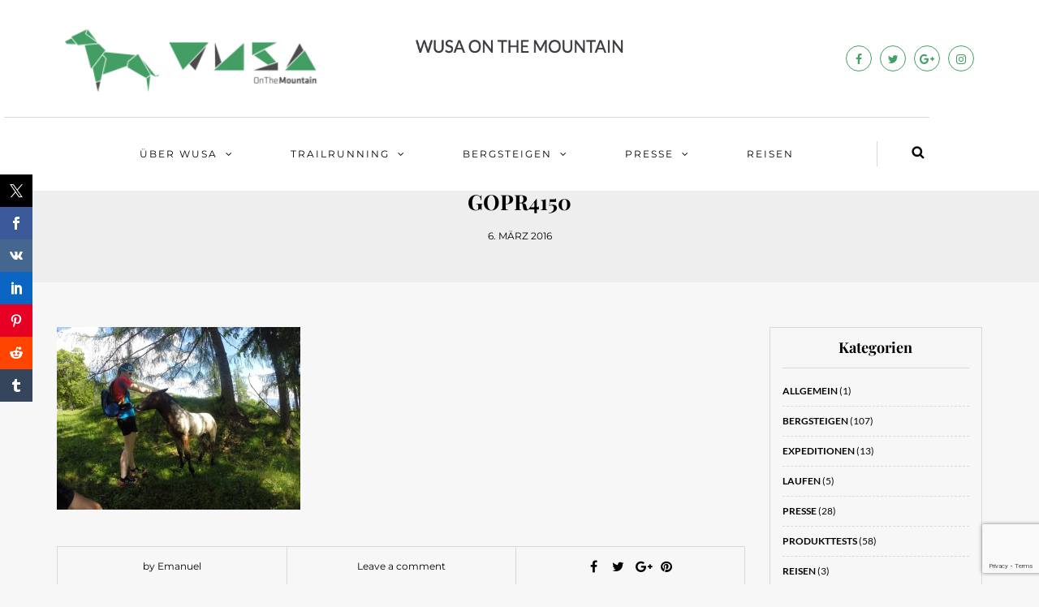

--- FILE ---
content_type: text/html; charset=UTF-8
request_url: https://www.wusaonthemountain.at/trailrunning-2-run-wi/gopr4150/
body_size: 20428
content:
<!DOCTYPE html>
<html lang="de">
<head>
<meta name="viewport" content="width=device-width, initial-scale=1.0, maximum-scale=1.0, user-scalable=no" />
<meta charset="UTF-8" />
<meta name="viewport" content="width=device-width" />
<title>GOPR4150 - WUSA ON THE MOUNTAIN</title>
<link rel="profile" href="http://gmpg.org/xfn/11" />
<link rel="pingback" href="https://www.wusaonthemountain.at/xmlrpc.php" />

<link rel="apple-touch-icon" sizes="57x57" href="/favicon/apple-icon-57x57.png">
<link rel="apple-touch-icon" sizes="60x60" href="/favicon/apple-icon-60x60.png">
<link rel="apple-touch-icon" sizes="72x72" href="/favicon/apple-icon-72x72.png">
<link rel="apple-touch-icon" sizes="76x76" href="/favicon/apple-icon-76x76.png">
<link rel="apple-touch-icon" sizes="114x114" href="/favicon/apple-icon-114x114.png">
<link rel="apple-touch-icon" sizes="120x120" href="/favicon/apple-icon-120x120.png">
<link rel="apple-touch-icon" sizes="144x144" href="/favicon/apple-icon-144x144.png">
<link rel="apple-touch-icon" sizes="152x152" href="/favicon/apple-icon-152x152.png">
<link rel="apple-touch-icon" sizes="180x180" href="/favicon/apple-icon-180x180.png">
<link rel="icon" type="image/png" sizes="192x192"  href="/favicon/android-icon-192x192.png">
<link rel="icon" type="image/png" sizes="32x32" href="/favicon/favicon-32x32.png">
<link rel="icon" type="image/png" sizes="96x96" href="/favicon/favicon-96x96.png">
<link rel="icon" type="image/png" sizes="16x16" href="/favicon/favicon-16x16.png">
<link rel="manifest" href="/manifest.json">
<meta name="msapplication-TileColor" content="#ffffff">
<meta name="msapplication-TileImage" content="/ms-icon-144x144.png">
<meta name="theme-color" content="#ffffff">

<meta name='robots' content='index, follow, max-image-preview:large, max-snippet:-1, max-video-preview:-1' />
	<style>img:is([sizes="auto" i], [sizes^="auto," i]) { contain-intrinsic-size: 3000px 1500px }</style>
	
	<!-- This site is optimized with the Yoast SEO plugin v25.4 - https://yoast.com/wordpress/plugins/seo/ -->
	<link rel="canonical" href="https://www.wusaonthemountain.at/trailrunning-2-run-wi/gopr4150/" />
	<meta property="og:locale" content="de_DE" />
	<meta property="og:type" content="article" />
	<meta property="og:title" content="GOPR4150 - WUSA ON THE MOUNTAIN" />
	<meta property="og:url" content="https://www.wusaonthemountain.at/trailrunning-2-run-wi/gopr4150/" />
	<meta property="og:site_name" content="WUSA ON THE MOUNTAIN" />
	<meta property="article:publisher" content="https://www.facebook.com/WUSA-ON-THE-MOUNTAIN-486965671387009/" />
	<meta property="og:image" content="https://www.wusaonthemountain.at/trailrunning-2-run-wi/gopr4150" />
	<meta property="og:image:width" content="1600" />
	<meta property="og:image:height" content="1200" />
	<meta property="og:image:type" content="image/jpeg" />
	<meta name="twitter:card" content="summary_large_image" />
	<meta name="twitter:site" content="@wusamountain" />
	<script type="application/ld+json" class="yoast-schema-graph">{"@context":"https://schema.org","@graph":[{"@type":"WebPage","@id":"https://www.wusaonthemountain.at/trailrunning-2-run-wi/gopr4150/","url":"https://www.wusaonthemountain.at/trailrunning-2-run-wi/gopr4150/","name":"GOPR4150 - WUSA ON THE MOUNTAIN","isPartOf":{"@id":"https://www.wusaonthemountain.at/#website"},"primaryImageOfPage":{"@id":"https://www.wusaonthemountain.at/trailrunning-2-run-wi/gopr4150/#primaryimage"},"image":{"@id":"https://www.wusaonthemountain.at/trailrunning-2-run-wi/gopr4150/#primaryimage"},"thumbnailUrl":"https://www.wusaonthemountain.at/wp-content/uploads/2015/06/GOPR4150.jpg","datePublished":"2016-03-06T17:39:20+00:00","breadcrumb":{"@id":"https://www.wusaonthemountain.at/trailrunning-2-run-wi/gopr4150/#breadcrumb"},"inLanguage":"de","potentialAction":[{"@type":"ReadAction","target":["https://www.wusaonthemountain.at/trailrunning-2-run-wi/gopr4150/"]}]},{"@type":"ImageObject","inLanguage":"de","@id":"https://www.wusaonthemountain.at/trailrunning-2-run-wi/gopr4150/#primaryimage","url":"https://www.wusaonthemountain.at/wp-content/uploads/2015/06/GOPR4150.jpg","contentUrl":"https://www.wusaonthemountain.at/wp-content/uploads/2015/06/GOPR4150.jpg","width":1600,"height":1200},{"@type":"BreadcrumbList","@id":"https://www.wusaonthemountain.at/trailrunning-2-run-wi/gopr4150/#breadcrumb","itemListElement":[{"@type":"ListItem","position":1,"name":"Home","item":"https://www.wusaonthemountain.at/"},{"@type":"ListItem","position":2,"name":"2. Run with WUSAONTHEMOUNTAIN(S) Lauftreff &#8211; von der Sprungschanze auf die Mitterfeldalm und den Hochkeil","item":"https://www.wusaonthemountain.at/trailrunning-2-run-wi/"},{"@type":"ListItem","position":3,"name":"GOPR4150"}]},{"@type":"WebSite","@id":"https://www.wusaonthemountain.at/#website","url":"https://www.wusaonthemountain.at/","name":"WUSA ON THE MOUNTAIN","description":"Blog für Bergsteigen, Trailrunning, Alpinismus","publisher":{"@id":"https://www.wusaonthemountain.at/#organization"},"potentialAction":[{"@type":"SearchAction","target":{"@type":"EntryPoint","urlTemplate":"https://www.wusaonthemountain.at/?s={search_term_string}"},"query-input":{"@type":"PropertyValueSpecification","valueRequired":true,"valueName":"search_term_string"}}],"inLanguage":"de"},{"@type":"Organization","@id":"https://www.wusaonthemountain.at/#organization","name":"WUSA ON THE MOUNTAIN","url":"https://www.wusaonthemountain.at/","logo":{"@type":"ImageObject","inLanguage":"de","@id":"https://www.wusaonthemountain.at/#/schema/logo/image/","url":"https://i0.wp.com/www.wusaonthemountain.at/wp-content/uploads/2016/03/WUSALogoadaptionen13klein.png?fit=400%2C183&ssl=1","contentUrl":"https://i0.wp.com/www.wusaonthemountain.at/wp-content/uploads/2016/03/WUSALogoadaptionen13klein.png?fit=400%2C183&ssl=1","width":400,"height":183,"caption":"WUSA ON THE MOUNTAIN"},"image":{"@id":"https://www.wusaonthemountain.at/#/schema/logo/image/"},"sameAs":["https://www.facebook.com/WUSA-ON-THE-MOUNTAIN-486965671387009/","https://x.com/wusamountain","https://www.instagram.com/wusaonthemountain.at/"]}]}</script>
	<!-- / Yoast SEO plugin. -->



<link rel="alternate" type="application/rss+xml" title="WUSA ON THE MOUNTAIN &raquo; Feed" href="https://www.wusaonthemountain.at/feed/" />
<link rel="alternate" type="application/rss+xml" title="WUSA ON THE MOUNTAIN &raquo; Kommentar-Feed" href="https://www.wusaonthemountain.at/comments/feed/" />
<link rel="alternate" type="application/rss+xml" title="WUSA ON THE MOUNTAIN &raquo; GOPR4150 Kommentar-Feed" href="https://www.wusaonthemountain.at/trailrunning-2-run-wi/gopr4150/feed/" />
<link rel='stylesheet' id='lazy-news-css-css' href='https://www.wusaonthemountain.at/wp-content/plugins/cc-circle-progress-bar/css/jquery.circliful.css?ver=1' type='text/css' media='' />
<link rel='stylesheet' id='sbi_styles-css' href='https://www.wusaonthemountain.at/wp-content/plugins/instagram-feed/css/sbi-styles.min.css?ver=6.9.1' type='text/css' media='all' />
<link rel='stylesheet' id='wp-block-library-css' href='https://www.wusaonthemountain.at/wp-includes/css/dist/block-library/style.min.css?ver=6.8.3' type='text/css' media='all' />
<style id='classic-theme-styles-inline-css' type='text/css'>
/*! This file is auto-generated */
.wp-block-button__link{color:#fff;background-color:#32373c;border-radius:9999px;box-shadow:none;text-decoration:none;padding:calc(.667em + 2px) calc(1.333em + 2px);font-size:1.125em}.wp-block-file__button{background:#32373c;color:#fff;text-decoration:none}
</style>
<style id='global-styles-inline-css' type='text/css'>
:root{--wp--preset--aspect-ratio--square: 1;--wp--preset--aspect-ratio--4-3: 4/3;--wp--preset--aspect-ratio--3-4: 3/4;--wp--preset--aspect-ratio--3-2: 3/2;--wp--preset--aspect-ratio--2-3: 2/3;--wp--preset--aspect-ratio--16-9: 16/9;--wp--preset--aspect-ratio--9-16: 9/16;--wp--preset--color--black: #000000;--wp--preset--color--cyan-bluish-gray: #abb8c3;--wp--preset--color--white: #ffffff;--wp--preset--color--pale-pink: #f78da7;--wp--preset--color--vivid-red: #cf2e2e;--wp--preset--color--luminous-vivid-orange: #ff6900;--wp--preset--color--luminous-vivid-amber: #fcb900;--wp--preset--color--light-green-cyan: #7bdcb5;--wp--preset--color--vivid-green-cyan: #00d084;--wp--preset--color--pale-cyan-blue: #8ed1fc;--wp--preset--color--vivid-cyan-blue: #0693e3;--wp--preset--color--vivid-purple: #9b51e0;--wp--preset--gradient--vivid-cyan-blue-to-vivid-purple: linear-gradient(135deg,rgba(6,147,227,1) 0%,rgb(155,81,224) 100%);--wp--preset--gradient--light-green-cyan-to-vivid-green-cyan: linear-gradient(135deg,rgb(122,220,180) 0%,rgb(0,208,130) 100%);--wp--preset--gradient--luminous-vivid-amber-to-luminous-vivid-orange: linear-gradient(135deg,rgba(252,185,0,1) 0%,rgba(255,105,0,1) 100%);--wp--preset--gradient--luminous-vivid-orange-to-vivid-red: linear-gradient(135deg,rgba(255,105,0,1) 0%,rgb(207,46,46) 100%);--wp--preset--gradient--very-light-gray-to-cyan-bluish-gray: linear-gradient(135deg,rgb(238,238,238) 0%,rgb(169,184,195) 100%);--wp--preset--gradient--cool-to-warm-spectrum: linear-gradient(135deg,rgb(74,234,220) 0%,rgb(151,120,209) 20%,rgb(207,42,186) 40%,rgb(238,44,130) 60%,rgb(251,105,98) 80%,rgb(254,248,76) 100%);--wp--preset--gradient--blush-light-purple: linear-gradient(135deg,rgb(255,206,236) 0%,rgb(152,150,240) 100%);--wp--preset--gradient--blush-bordeaux: linear-gradient(135deg,rgb(254,205,165) 0%,rgb(254,45,45) 50%,rgb(107,0,62) 100%);--wp--preset--gradient--luminous-dusk: linear-gradient(135deg,rgb(255,203,112) 0%,rgb(199,81,192) 50%,rgb(65,88,208) 100%);--wp--preset--gradient--pale-ocean: linear-gradient(135deg,rgb(255,245,203) 0%,rgb(182,227,212) 50%,rgb(51,167,181) 100%);--wp--preset--gradient--electric-grass: linear-gradient(135deg,rgb(202,248,128) 0%,rgb(113,206,126) 100%);--wp--preset--gradient--midnight: linear-gradient(135deg,rgb(2,3,129) 0%,rgb(40,116,252) 100%);--wp--preset--font-size--small: 13px;--wp--preset--font-size--medium: 20px;--wp--preset--font-size--large: 36px;--wp--preset--font-size--x-large: 42px;--wp--preset--spacing--20: 0.44rem;--wp--preset--spacing--30: 0.67rem;--wp--preset--spacing--40: 1rem;--wp--preset--spacing--50: 1.5rem;--wp--preset--spacing--60: 2.25rem;--wp--preset--spacing--70: 3.38rem;--wp--preset--spacing--80: 5.06rem;--wp--preset--shadow--natural: 6px 6px 9px rgba(0, 0, 0, 0.2);--wp--preset--shadow--deep: 12px 12px 50px rgba(0, 0, 0, 0.4);--wp--preset--shadow--sharp: 6px 6px 0px rgba(0, 0, 0, 0.2);--wp--preset--shadow--outlined: 6px 6px 0px -3px rgba(255, 255, 255, 1), 6px 6px rgba(0, 0, 0, 1);--wp--preset--shadow--crisp: 6px 6px 0px rgba(0, 0, 0, 1);}:where(.is-layout-flex){gap: 0.5em;}:where(.is-layout-grid){gap: 0.5em;}body .is-layout-flex{display: flex;}.is-layout-flex{flex-wrap: wrap;align-items: center;}.is-layout-flex > :is(*, div){margin: 0;}body .is-layout-grid{display: grid;}.is-layout-grid > :is(*, div){margin: 0;}:where(.wp-block-columns.is-layout-flex){gap: 2em;}:where(.wp-block-columns.is-layout-grid){gap: 2em;}:where(.wp-block-post-template.is-layout-flex){gap: 1.25em;}:where(.wp-block-post-template.is-layout-grid){gap: 1.25em;}.has-black-color{color: var(--wp--preset--color--black) !important;}.has-cyan-bluish-gray-color{color: var(--wp--preset--color--cyan-bluish-gray) !important;}.has-white-color{color: var(--wp--preset--color--white) !important;}.has-pale-pink-color{color: var(--wp--preset--color--pale-pink) !important;}.has-vivid-red-color{color: var(--wp--preset--color--vivid-red) !important;}.has-luminous-vivid-orange-color{color: var(--wp--preset--color--luminous-vivid-orange) !important;}.has-luminous-vivid-amber-color{color: var(--wp--preset--color--luminous-vivid-amber) !important;}.has-light-green-cyan-color{color: var(--wp--preset--color--light-green-cyan) !important;}.has-vivid-green-cyan-color{color: var(--wp--preset--color--vivid-green-cyan) !important;}.has-pale-cyan-blue-color{color: var(--wp--preset--color--pale-cyan-blue) !important;}.has-vivid-cyan-blue-color{color: var(--wp--preset--color--vivid-cyan-blue) !important;}.has-vivid-purple-color{color: var(--wp--preset--color--vivid-purple) !important;}.has-black-background-color{background-color: var(--wp--preset--color--black) !important;}.has-cyan-bluish-gray-background-color{background-color: var(--wp--preset--color--cyan-bluish-gray) !important;}.has-white-background-color{background-color: var(--wp--preset--color--white) !important;}.has-pale-pink-background-color{background-color: var(--wp--preset--color--pale-pink) !important;}.has-vivid-red-background-color{background-color: var(--wp--preset--color--vivid-red) !important;}.has-luminous-vivid-orange-background-color{background-color: var(--wp--preset--color--luminous-vivid-orange) !important;}.has-luminous-vivid-amber-background-color{background-color: var(--wp--preset--color--luminous-vivid-amber) !important;}.has-light-green-cyan-background-color{background-color: var(--wp--preset--color--light-green-cyan) !important;}.has-vivid-green-cyan-background-color{background-color: var(--wp--preset--color--vivid-green-cyan) !important;}.has-pale-cyan-blue-background-color{background-color: var(--wp--preset--color--pale-cyan-blue) !important;}.has-vivid-cyan-blue-background-color{background-color: var(--wp--preset--color--vivid-cyan-blue) !important;}.has-vivid-purple-background-color{background-color: var(--wp--preset--color--vivid-purple) !important;}.has-black-border-color{border-color: var(--wp--preset--color--black) !important;}.has-cyan-bluish-gray-border-color{border-color: var(--wp--preset--color--cyan-bluish-gray) !important;}.has-white-border-color{border-color: var(--wp--preset--color--white) !important;}.has-pale-pink-border-color{border-color: var(--wp--preset--color--pale-pink) !important;}.has-vivid-red-border-color{border-color: var(--wp--preset--color--vivid-red) !important;}.has-luminous-vivid-orange-border-color{border-color: var(--wp--preset--color--luminous-vivid-orange) !important;}.has-luminous-vivid-amber-border-color{border-color: var(--wp--preset--color--luminous-vivid-amber) !important;}.has-light-green-cyan-border-color{border-color: var(--wp--preset--color--light-green-cyan) !important;}.has-vivid-green-cyan-border-color{border-color: var(--wp--preset--color--vivid-green-cyan) !important;}.has-pale-cyan-blue-border-color{border-color: var(--wp--preset--color--pale-cyan-blue) !important;}.has-vivid-cyan-blue-border-color{border-color: var(--wp--preset--color--vivid-cyan-blue) !important;}.has-vivid-purple-border-color{border-color: var(--wp--preset--color--vivid-purple) !important;}.has-vivid-cyan-blue-to-vivid-purple-gradient-background{background: var(--wp--preset--gradient--vivid-cyan-blue-to-vivid-purple) !important;}.has-light-green-cyan-to-vivid-green-cyan-gradient-background{background: var(--wp--preset--gradient--light-green-cyan-to-vivid-green-cyan) !important;}.has-luminous-vivid-amber-to-luminous-vivid-orange-gradient-background{background: var(--wp--preset--gradient--luminous-vivid-amber-to-luminous-vivid-orange) !important;}.has-luminous-vivid-orange-to-vivid-red-gradient-background{background: var(--wp--preset--gradient--luminous-vivid-orange-to-vivid-red) !important;}.has-very-light-gray-to-cyan-bluish-gray-gradient-background{background: var(--wp--preset--gradient--very-light-gray-to-cyan-bluish-gray) !important;}.has-cool-to-warm-spectrum-gradient-background{background: var(--wp--preset--gradient--cool-to-warm-spectrum) !important;}.has-blush-light-purple-gradient-background{background: var(--wp--preset--gradient--blush-light-purple) !important;}.has-blush-bordeaux-gradient-background{background: var(--wp--preset--gradient--blush-bordeaux) !important;}.has-luminous-dusk-gradient-background{background: var(--wp--preset--gradient--luminous-dusk) !important;}.has-pale-ocean-gradient-background{background: var(--wp--preset--gradient--pale-ocean) !important;}.has-electric-grass-gradient-background{background: var(--wp--preset--gradient--electric-grass) !important;}.has-midnight-gradient-background{background: var(--wp--preset--gradient--midnight) !important;}.has-small-font-size{font-size: var(--wp--preset--font-size--small) !important;}.has-medium-font-size{font-size: var(--wp--preset--font-size--medium) !important;}.has-large-font-size{font-size: var(--wp--preset--font-size--large) !important;}.has-x-large-font-size{font-size: var(--wp--preset--font-size--x-large) !important;}
:where(.wp-block-post-template.is-layout-flex){gap: 1.25em;}:where(.wp-block-post-template.is-layout-grid){gap: 1.25em;}
:where(.wp-block-columns.is-layout-flex){gap: 2em;}:where(.wp-block-columns.is-layout-grid){gap: 2em;}
:root :where(.wp-block-pullquote){font-size: 1.5em;line-height: 1.6;}
</style>
<link rel='stylesheet' id='prisna-social-counter-css' href='https://www.wusaonthemountain.at/wp-content/plugins/social-counter/styles/prisna-social-counter.css?ver=3.0' type='text/css' media='all' />
<link rel='stylesheet' id='bootstrap-css' href='https://www.wusaonthemountain.at/wp-content/themes/himmelen/css/bootstrap.css?ver=6.8.3' type='text/css' media='all' />
<link rel='stylesheet' id='himmelen-parent-style-css' href='https://www.wusaonthemountain.at/wp-content/themes/himmelen/style.css?ver=6.8.3' type='text/css' media='all' />
<link rel='stylesheet' id='himmelen-child-style-css' href='https://www.wusaonthemountain.at/wp-content/themes/himmelen-child/style.css?ver=6.8.3' type='text/css' media='all' />
<link rel='stylesheet' id='himmelen-fonts-css' href='//www.wusaonthemountain.at/wp-content/uploads/omgf/himmelen-fonts/himmelen-fonts.css?ver=1651527562' type='text/css' media='all' />
<link rel='stylesheet' id='owl-main-css' href='https://www.wusaonthemountain.at/wp-content/themes/himmelen/js/owl-carousel/owl.carousel.css?ver=6.8.3' type='text/css' media='all' />
<link rel='stylesheet' id='owl-theme-css' href='https://www.wusaonthemountain.at/wp-content/themes/himmelen/js/owl-carousel/owl.theme.css?ver=6.8.3' type='text/css' media='all' />
<link rel='stylesheet' id='stylesheet-css' href='https://www.wusaonthemountain.at/wp-content/themes/himmelen-child/style.css?ver=1.0.1' type='text/css' media='all' />
<link rel='stylesheet' id='responsive-css' href='https://www.wusaonthemountain.at/wp-content/themes/himmelen/responsive.css?ver=all' type='text/css' media='all' />
<link rel='stylesheet' id='animations-css' href='https://www.wusaonthemountain.at/wp-content/themes/himmelen/css/animations.css?ver=6.8.3' type='text/css' media='all' />
<link rel='stylesheet' id='font-awesome-css' href='https://www.wusaonthemountain.at/wp-content/plugins/js_composer/assets/lib/bower/font-awesome/css/font-awesome.min.css?ver=5.6' type='text/css' media='all' />
<link rel='stylesheet' id='select2-mgt-css' href='https://www.wusaonthemountain.at/wp-content/themes/himmelen/js/select2/select2.css?ver=6.8.3' type='text/css' media='all' />
<link rel='stylesheet' id='offcanvasmenu-css' href='https://www.wusaonthemountain.at/wp-content/themes/himmelen/css/offcanvasmenu.css?ver=6.8.3' type='text/css' media='all' />
<link rel='stylesheet' id='nanoscroller-css' href='https://www.wusaonthemountain.at/wp-content/themes/himmelen/css/nanoscroller.css?ver=6.8.3' type='text/css' media='all' />
<link rel='stylesheet' id='swiper-css' href='https://www.wusaonthemountain.at/wp-content/themes/himmelen/css/idangerous.swiper.css?ver=6.8.3' type='text/css' media='all' />
<link rel='stylesheet' id='dashicons-css' href='https://www.wusaonthemountain.at/wp-includes/css/dashicons.min.css?ver=6.8.3' type='text/css' media='all' />
<link rel='stylesheet' id='thickbox-css' href='https://www.wusaonthemountain.at/wp-includes/js/thickbox/thickbox.css?ver=6.8.3' type='text/css' media='all' />
<link rel='stylesheet' id='slb_core-css' href='https://www.wusaonthemountain.at/wp-content/plugins/simple-lightbox/client/css/app.css?ver=2.9.4' type='text/css' media='all' />
<link rel='stylesheet' id='borlabs-cookie-css' href='https://www.wusaonthemountain.at/wp-content/cache/borlabs-cookie/borlabs-cookie_1_de.css?ver=2.2.63-4' type='text/css' media='all' />
<link rel='stylesheet' id='cache.skin-css' href='https://www.wusaonthemountain.at/wp-content/themes/himmelen-child/cache/cache.skin.css?ver=1552332198.1606' type='text/css' media='all' />
<link rel='stylesheet' id='bar_styles-css' href='https://www.wusaonthemountain.at/wp-content/plugins/skt-skill-bar/skill_bar/bar/sbar.css?ver=2.5' type='text/css' media='' />
<link rel='stylesheet' id='circle_styles-css' href='https://www.wusaonthemountain.at/wp-content/plugins/skt-skill-bar/skill_bar/circle/jquery.easy-pie-chart.css?ver=2.5' type='text/css' media='' />
<link rel='stylesheet' id='skt_verticleline_css-css' href='https://www.wusaonthemountain.at/wp-content/plugins/skt-skill-bar/skill_bar/css/custom.css?ver=2.5' type='text/css' media='' />
<script type="text/javascript" src="https://www.wusaonthemountain.at/wp-includes/js/jquery/jquery.min.js?ver=3.7.1" id="jquery-core-js"></script>
<script type="text/javascript" src="https://www.wusaonthemountain.at/wp-includes/js/jquery/jquery-migrate.min.js?ver=3.4.1" id="jquery-migrate-js"></script>
<script type="text/javascript" src="https://www.wusaonthemountain.at/wp-content/plugins/cc-circle-progress-bar/js/jquery.circliful.min.js?ver=1" id="lazy-news-js-js"></script>
<script type="text/javascript" src="https://www.wusaonthemountain.at/wp-includes/js/dist/hooks.min.js?ver=4d63a3d491d11ffd8ac6" id="wp-hooks-js"></script>
<script type="text/javascript" id="say-what-js-js-extra">
/* <![CDATA[ */
var say_what_data = {"replacements":{"himmelen|Read more|":"Mehr lesen","himmelen|Continue reading|":"Mehr lesen"}};
/* ]]> */
</script>
<script type="text/javascript" src="https://www.wusaonthemountain.at/wp-content/plugins/say-what/assets/build/frontend.js?ver=fd31684c45e4d85aeb4e" id="say-what-js-js"></script>
<script type="text/javascript" src="https://www.wusaonthemountain.at/wp-content/plugins/wp-retina-2x/app/picturefill.min.js?ver=1751726059" id="wr2x-picturefill-js-js"></script>
<script type="text/javascript" id="borlabs-cookie-prioritize-js-extra">
/* <![CDATA[ */
var borlabsCookiePrioritized = {"domain":"www.wusaonthemountain.at","path":"\/","version":"1","bots":"1","optInJS":{"marketing":{"google-analytics":"[base64]"}}};
/* ]]> */
</script>
<script type="text/javascript" src="https://www.wusaonthemountain.at/wp-content/plugins/borlabs-cookie/assets/javascript/borlabs-cookie-prioritize.min.js?ver=2.2.63" id="borlabs-cookie-prioritize-js"></script>
<script type="text/javascript" src="https://www.wusaonthemountain.at/wp-content/themes/himmelen-child/cache/cache.skin.js?ver=1552332198.1633" id="cache.skin-js"></script>
<script type="text/javascript" src="https://www.wusaonthemountain.at/wp-content/plugins/skt-skill-bar/skill_bar/bar/jquery.appear.js?ver=2.5" id="bar_script-js"></script>
<script type="text/javascript" src="https://www.wusaonthemountain.at/wp-content/plugins/skt-skill-bar/skill_bar/circle/jquery.easy-pie-chart.js?ver=2.5" id="circle_script-js"></script>
<script type="text/javascript" src="https://www.wusaonthemountain.at/wp-content/plugins/skt-skill-bar/skill_bar/circle/custom.js?ver=2.5" id="circle_custom_script-js"></script>
<script type="text/javascript" src="https://www.wusaonthemountain.at/wp-content/plugins/skt-skill-bar/skill_bar/gage/justgage.js?ver=2.5" id="gage_script-js"></script>
<script type="text/javascript" src="https://www.wusaonthemountain.at/wp-content/plugins/skt-skill-bar/skill_bar/gage/raphael-2.1.4.min.js?ver=2.5" id="gage_raphael_script-js"></script>
<script type="text/javascript" src="https://www.wusaonthemountain.at/wp-content/plugins/skt-skill-bar/skill_bar/js/Chart.js?ver=2.5" id="chart-js-script-js"></script>
<script type="text/javascript" src="https://www.wusaonthemountain.at/wp-content/plugins/skt-skill-bar/skill_bar/js/chart.min.js?ver=2.5" id="chart.min.js-script-js"></script>
<link rel="https://api.w.org/" href="https://www.wusaonthemountain.at/wp-json/" /><link rel="alternate" title="JSON" type="application/json" href="https://www.wusaonthemountain.at/wp-json/wp/v2/media/1212" /><link rel="EditURI" type="application/rsd+xml" title="RSD" href="https://www.wusaonthemountain.at/xmlrpc.php?rsd" />
<meta name="generator" content="WordPress 6.8.3" />
<link rel='shortlink' href='https://www.wusaonthemountain.at/?p=1212' />
<link rel="alternate" title="oEmbed (JSON)" type="application/json+oembed" href="https://www.wusaonthemountain.at/wp-json/oembed/1.0/embed?url=https%3A%2F%2Fwww.wusaonthemountain.at%2Ftrailrunning-2-run-wi%2Fgopr4150%2F" />
<link rel="alternate" title="oEmbed (XML)" type="text/xml+oembed" href="https://www.wusaonthemountain.at/wp-json/oembed/1.0/embed?url=https%3A%2F%2Fwww.wusaonthemountain.at%2Ftrailrunning-2-run-wi%2Fgopr4150%2F&#038;format=xml" />
		<meta name="abstract" content="Blog für Bergsteigen, Trailrunning, Alpinismus">
		<meta name="author" content="Emanuel">
		<meta name="classification" content="Allgemein, Bergsteigen, Expeditionen, Laufen, Presse, Produkttests, Rennen, Salzburg, Skitouren, Trailrunning, Veranstaltungstipps">
		<meta name="copyright" content="Copyright WUSA ON THE MOUNTAIN - All rights Reserved.">
		<meta name="designer" content="-">
		<meta name="distribution" content="Global">
		<meta name="language" content="de-DE">
		<meta name="publisher" content="WUSA ON THE MOUNTAIN">
		<meta name="rating" content="General">
		<meta name="resource-type" content="Document">
		<meta name="revisit-after" content="3">
		<meta name="subject" content="Allgemein, Bergsteigen, Expeditionen, Laufen, Presse, Produkttests, Rennen, Salzburg, Skitouren, Trailrunning, Veranstaltungstipps">
		<meta name="template" content="Himmelen Childtheme">
		<meta name="example" content="custom">
<meta name="generator" content="Powered by WPBakery Page Builder - drag and drop page builder for WordPress."/>
<!--[if lte IE 9]><link rel="stylesheet" type="text/css" href="https://www.wusaonthemountain.at/wp-content/plugins/js_composer/assets/css/vc_lte_ie9.min.css" media="screen"><![endif]--><script>
if('0' === '1') {
    window.dataLayer = window.dataLayer || [];
    function gtag(){dataLayer.push(arguments);}
    gtag('consent', 'default', {
       'ad_storage': 'denied',
       'analytics_storage': 'denied'
    });
    gtag("js", new Date());

    gtag("config", "G-VTZP2YH9WP", { "anonymize_ip": true });

    (function (w, d, s, i) {
    var f = d.getElementsByTagName(s)[0],
        j = d.createElement(s);
    j.async = true;
    j.src =
        "https://www.googletagmanager.com/gtag/js?id=" + i;
    f.parentNode.insertBefore(j, f);
    })(window, document, "script", "G-VTZP2YH9WP");
}
</script><link rel="icon" href="https://www.wusaonthemountain.at/wp-content/uploads/2019/01/favicon-32x32.png" sizes="32x32" />
<link rel="icon" href="https://www.wusaonthemountain.at/wp-content/uploads/2019/01/favicon-32x32.png" sizes="192x192" />
<link rel="apple-touch-icon" href="https://www.wusaonthemountain.at/wp-content/uploads/2019/01/favicon-32x32.png" />
<meta name="msapplication-TileImage" content="https://www.wusaonthemountain.at/wp-content/uploads/2019/01/favicon-32x32.png" />
<noscript><style type="text/css"> .wpb_animate_when_almost_visible { opacity: 1; }</style></noscript></head>
<body class="attachment wp-singular attachment-template-default single single-attachment postid-1212 attachmentid-1212 attachment-jpeg wp-theme-himmelen wp-child-theme-himmelen-child blog-style-1 blog-slider-enable wpb-js-composer js-comp-ver-5.6 vc_responsive">


<header>
<div class="container header-logo-center">
  <div class="row">
    <div class="col-md-12">
     
      <div class="header-left">
        <div class="header-promo-content"><img class="alignnone wp-image-5237 size-medium" alt="" width="300" height="89" srcset="https://www.wusaonthemountain.at/wp-content/uploads/2016/03/WUSA_dunkel-300x89.png, https://www.wusaonthemountain.at/wp-content/uploads/2016/03/WUSA_dunkel-300x89@2x.png 2x" /></div>      </div>
      
      <div class="header-center">
            <div class="logo">
    <a class="logo-link" href="https://www.wusaonthemountain.at"><img src="https://www.wusaonthemountain.at/wp-content/uploads/2016/03/Screen-Shot-2016-03-13-at-5.23.43-PM.png" alt="WUSA ON THE MOUNTAIN"></a>
    <div class="header-blog-info">Blog für Bergsteigen, Trailrunning, Alpinismus</div>    </div>
          </div>

      <div class="header-right">
        <div class="social-icons-wrapper"><a href="https://www.facebook.com/WUSA-ON-THE-MOUNTAIN-486965671387009/" target="_blank" class="a-facebook"><i class="fa fa-facebook"></i></a><a href="https://twitter.com/wusamountain" target="_blank" class="a-twitter"><i class="fa fa-twitter"></i></a><a href="https://plus.google.com/+WusaonthemountainAt2011" target="_blank" class="a-google-plus"><i class="fa fa-google-plus"></i></a><a href="https://www.instagram.com/wusaonthemountain.at/" target="_blank" class="a-instagram"><i class="fa fa-instagram"></i></a></div>      </div>
    </div>
  </div>
    
</div>

        <div class="mainmenu-belowheader mainmenu-uppercase mainmenu-normalfont mainmenu-downarrow menu-center sticky-header clearfix">
        
        <div id="navbar" class="navbar navbar-default clearfix">
          
          <div class="navbar-inner">
              <div class="container">
             
                  <div class="navbar-toggle" data-toggle="collapse" data-target=".collapse">
                    Menu                  </div>
                  <div class="navbar-left-wrapper">
                                        <ul class="header-nav">
                                            </ul>
                  </div>
                  <div class="navbar-center-wrapper">
                  <div class="navbar-collapse collapse"><ul id="menu-home-1" class="nav"><li id="menu-item-4183" class=" menu-item menu-item-type-post_type menu-item-object-page menu-item-has-children"><a href="https://www.wusaonthemountain.at/ueber-uns/">Über WUSA</a>
<ul class="sub-menu">
	<li id="menu-item-4693" class=" menu-item menu-item-type-post_type menu-item-object-page"><a href="https://www.wusaonthemountain.at/bergbuch/">WUSA’s Bergbuch</a></li>
	<li id="menu-item-4186" class=" menu-item menu-item-type-post_type menu-item-object-page"><a href="https://www.wusaonthemountain.at/wusa/">Gipfel und Erfolge von WUSA</a></li>
	<li id="menu-item-4691" class=" menu-item menu-item-type-post_type menu-item-object-page"><a href="https://www.wusaonthemountain.at/partner/">Partner von WUSA</a></li>
	<li id="menu-item-4769" class=" menu-item menu-item-type-post_type menu-item-object-page"><a href="https://www.wusaonthemountain.at/instagram/">Instagram</a></li>
	<li id="menu-item-4185" class=" menu-item menu-item-type-post_type menu-item-object-page"><a href="https://www.wusaonthemountain.at/impressum/">Impressum</a></li>
</ul>
</li>
<li id="menu-item-3875" class=" menu-item menu-item-type-taxonomy menu-item-object-category menu-item-has-children"><a href="https://www.wusaonthemountain.at/category/trailrunning/">Trailrunning</a>
<ul class="sub-menu">
	<li id="menu-item-3870" class=" menu-item menu-item-type-taxonomy menu-item-object-category"><a href="https://www.wusaonthemountain.at/category/laufen/">Laufen</a></li>
	<li id="menu-item-4773" class=" menu-item menu-item-type-taxonomy menu-item-object-category"><a href="https://www.wusaonthemountain.at/category/rennen/">Rennen</a></li>
</ul>
</li>
<li id="menu-item-3865" class=" menu-item menu-item-type-taxonomy menu-item-object-category menu-item-has-children"><a href="https://www.wusaonthemountain.at/category/bergsteigen/">Bergsteigen</a>
<ul class="sub-menu">
	<li id="menu-item-3874" class=" menu-item menu-item-type-taxonomy menu-item-object-category"><a href="https://www.wusaonthemountain.at/category/skitouren/">Skitouren</a></li>
	<li id="menu-item-3866" class=" menu-item menu-item-type-taxonomy menu-item-object-category"><a href="https://www.wusaonthemountain.at/category/expeditionen/">Expeditionen</a></li>
</ul>
</li>
<li id="menu-item-3871" class=" menu-item menu-item-type-taxonomy menu-item-object-category menu-item-has-children"><a href="https://www.wusaonthemountain.at/category/presse/">Presse</a>
<ul class="sub-menu">
	<li id="menu-item-3876" class=" menu-item menu-item-type-taxonomy menu-item-object-category"><a href="https://www.wusaonthemountain.at/category/veranstaltungstipps/">Veranstaltungstipps</a></li>
</ul>
</li>
<li id="menu-item-14059" class=" menu-item menu-item-type-taxonomy menu-item-object-category"><a href="https://www.wusaonthemountain.at/category/reisen/">Reisen</a></li>
</ul></div>                  </div>
                  <div class="navbar-right-wrapper">
                    <div class="search-bar-header">
                      	<form method="get" id="searchform" class="searchform" action="https://www.wusaonthemountain.at/">
		<input type="search" class="field" name="s" value="" id="s" placeholder="Type keyword(s) here and hit Enter &hellip;" />
		<input type="submit" class="submit btn" id="searchsubmit" value="Search" />
	</form>
                      <div class="search-bar-header-close-btn">×</div>
                    </div>
                  </div>
              </div>
          </div>
          
        </div>
       
    </div>
        
    </header>


	
<div class="content-block">
<div class="container-fluid container-page-item-title" data-style="">
	<div class="row">
	<div class="col-md-12">
	<div class="page-item-title-single">
			    <h1>GOPR4150</h1>
		<div class="post-date">6. März 2016</div> 
	</div>
	</div>
	</div>
</div>
<div class="post-container container">
	<div class="row">
		<div class="col-md-9">
			<div class="blog-post blog-post-single clearfix">
				<article id="post-1212" class="post-1212 attachment type-attachment status-inherit hentry">
							<div class="post-content-wrapper">
					
								<div class="post-content">
																											
																		<div class="entry-content">
										<p class="attachment"><a href="https://www.wusaonthemountain.at/wp-content/uploads/2015/06/GOPR4150.jpg" data-slb-active="1" data-slb-asset="1121829408" data-slb-internal="0" data-slb-group="1212"><img fetchpriority="high" decoding="async" width="300" height="225" src="https://www.wusaonthemountain.at/wp-content/uploads/2015/06/GOPR4245-300x225.jpg" class="attachment-medium size-medium" alt="" srcset="https://www.wusaonthemountain.at/wp-content/uploads/2015/06/GOPR4245-300x225.jpg 300w, https://www.wusaonthemountain.at/wp-content/uploads/2015/06/GOPR4245-768x576.jpg 768w, https://www.wusaonthemountain.at/wp-content/uploads/2015/06/GOPR4245-1024x768.jpg 1024w, https://www.wusaonthemountain.at/wp-content/uploads/2015/06/GOPR4245-1200x900.jpg 1200w, https://www.wusaonthemountain.at/wp-content/uploads/2015/06/GOPR4245.jpg 1600w" sizes="(max-width: 300px) 100vw, 300px" /></a></p>
																			</div><!-- .entry-content -->
																		<div class="post-info clearfix">
																				<div class="post-author">by Emanuel</div>
																				
										
										<div class="comments-count"><a href="https://www.wusaonthemountain.at/trailrunning-2-run-wi/gopr4150/#respond">Leave a comment</a></div>
										
										
																					<div class="share-post">
											<div class="post-social-wrapper">
	<div class="post-social">
		<a title="Share this" href="https://www.wusaonthemountain.at/trailrunning-2-run-wi/gopr4150/" data-title="GOPR4150" class="facebook-share"> <i class="fa fa-facebook"></i></a>
		<a title="Tweet this" href="https://www.wusaonthemountain.at/trailrunning-2-run-wi/gopr4150/" data-title="GOPR4150" class="twitter-share"> <i class="fa fa-twitter"></i></a>
		<a title="Share with Google Plus" href="https://www.wusaonthemountain.at/trailrunning-2-run-wi/gopr4150/" data-title="GOPR4150" class="googleplus-share"> <i class="fa fa-google-plus"></i></a>
		<a title="Pin this" href="https://www.wusaonthemountain.at/trailrunning-2-run-wi/gopr4150/" data-title="GOPR4150" data-image="" class="pinterest-share"> <i class="fa fa-pinterest"></i></a>
	</div>
	<div class="clear"></div>
</div>											</div>
																			
									</div>
									
																		</div>
					
							</div>
				
				

			
				

				</article>

				
			</div>
			
													
				<nav id="nav-below" class="navigation-post">
	
		<div class="container-fluid">
	<div class="row">
		<div class="col-md-6 nav-post-prev">
				</div>
		<div class="col-md-6 nav-post-next">
				</div>

	</div>
	</div>
	
	</nav><!-- #nav-below -->
	
									
				

		<div class="clear"></div>
					<div class="comments-form-wrapper" id="comments-form-wrapper">
			<div id="respond" class="comment-respond">
		<h3 id="reply-title" class="comment-reply-title">Schreibe einen Kommentar <small><a rel="nofollow" id="cancel-comment-reply-link" href="/trailrunning-2-run-wi/gopr4150/#respond" style="display:none;">Antworten abbrechen</a></small></h3><form action="https://www.wusaonthemountain.at/wp-comments-post.php" method="post" id="commentform" class="comment-form"><p class="comment-notes"><span id="email-notes">Deine E-Mail-Adresse wird nicht veröffentlicht.</span> <span class="required-field-message">Erforderliche Felder sind mit <span class="required">*</span> markiert</span></p><p class="comment-form-comment"><textarea autocomplete="new-password"  id="dd02b0b5fa"  name="dd02b0b5fa"   cols="45" rows="8" aria-required="true"></textarea><textarea id="comment" aria-label="hp-comment" aria-hidden="true" name="comment" autocomplete="new-password" style="padding:0 !important;clip:rect(1px, 1px, 1px, 1px) !important;position:absolute !important;white-space:nowrap !important;height:1px !important;width:1px !important;overflow:hidden !important;" tabindex="-1"></textarea><script data-noptimize>document.getElementById("comment").setAttribute( "id", "ac3fa4bde34b1ba2f9c5637f8d6eb82b" );document.getElementById("dd02b0b5fa").setAttribute( "id", "comment" );</script></p><p class="comment-form-author"><label for="author">Name<span class="required">*</span></label><input id="author" name="author" type="text" value="" size="30" aria-required='true' /></p>
<p class="comment-form-email"><label for="email">Email<span class="required">*</span></label><input id="email" name="email" type="text" value="" size="30" aria-required='true' /></p>
<p class="comment-form-url"><label for="url">Website</label><input id="url" name="url" type="text" value="" size="30" /></p>
<div class="gglcptch gglcptch_v3"><input type="hidden" id="g-recaptcha-response" name="g-recaptcha-response" /><br /><div class="gglcptch_error_text">Der Zeitraum für die reCAPTCHA-Überprüfung ist abgelaufen. Bitte laden Sie die Seite neu.</div></div><p class="form-submit"><input name="submit" type="submit" id="submit" class="submit" value="Post comment" /> <input type='hidden' name='comment_post_ID' value='1212' id='comment_post_ID' />
<input type='hidden' name='comment_parent' id='comment_parent' value='0' />
</p></form>	</div><!-- #respond -->
			</div>
				
				
		</div>
				<div class="col-md-3 main-sidebar sidebar">
		<ul id="main-sidebar">
		  <li id="categories-3" class="widget widget_categories"><h2 class="widgettitle">Kategorien</h2>

			<ul>
					<li class="cat-item cat-item-1"><a href="https://www.wusaonthemountain.at/category/allgemein/">Allgemein</a> (1)
</li>
	<li class="cat-item cat-item-18"><a href="https://www.wusaonthemountain.at/category/bergsteigen/">Bergsteigen</a> (107)
</li>
	<li class="cat-item cat-item-21"><a href="https://www.wusaonthemountain.at/category/expeditionen/">Expeditionen</a> (13)
</li>
	<li class="cat-item cat-item-23"><a href="https://www.wusaonthemountain.at/category/laufen/">Laufen</a> (5)
</li>
	<li class="cat-item cat-item-20"><a href="https://www.wusaonthemountain.at/category/presse/">Presse</a> (28)
</li>
	<li class="cat-item cat-item-19"><a href="https://www.wusaonthemountain.at/category/produkttests/">Produkttests</a> (58)
</li>
	<li class="cat-item cat-item-721"><a href="https://www.wusaonthemountain.at/category/reisen/">Reisen</a> (3)
</li>
	<li class="cat-item cat-item-334"><a href="https://www.wusaonthemountain.at/category/rennen/">Rennen</a> (33)
</li>
	<li class="cat-item cat-item-16"><a href="https://www.wusaonthemountain.at/category/skitouren/">Skitouren</a> (89)
</li>
	<li class="cat-item cat-item-17"><a href="https://www.wusaonthemountain.at/category/trailrunning/">Trailrunning</a> (111)
</li>
	<li class="cat-item cat-item-22"><a href="https://www.wusaonthemountain.at/category/veranstaltungstipps/">Veranstaltungstipps</a> (24)
</li>
			</ul>

			</li>
<li id="media_image-8" class="widget widget_media_image"><h2 class="widgettitle">Get your stuff here!</h2>
<a href="https://www.outdoortrends.de/"><img width="230" height="419" src="https://www.wusaonthemountain.at/wp-content/uploads/2018/04/GroßerBanner_NEU.jpg" class="image wp-image-10495  attachment-full size-full" alt="Banner Outdoortrends" style="max-width: 100%; height: auto;" decoding="async" srcset="https://www.wusaonthemountain.at/wp-content/uploads/2018/04/GroßerBanner_NEU.jpg 230w, https://www.wusaonthemountain.at/wp-content/uploads/2018/04/GroßerBanner_NEU-165x300.jpg 165w" sizes="(max-width: 230px) 100vw, 230px" /></a></li>
<li id="prisna-social-counter-2" class="widget widget_prisna-social-counter"><style type="text/css">
<!--
#prisna-social-counter-network-2 a {
	background-color: #3B5998 !important;
}
#prisna-social-counter-network-2 a .prisna-social-counter-icon {
	color: #FFFFFF !important;
}
#prisna-social-counter-network-2 a .prisna-social-counter-value, #prisna-social-counter-network-2 a .prisna-social-counter-unit {
	color: #FFFFFF !important;
}
.prisna-social-counter-columns-1 .prisna-social-counter-network {
	width: 100% !important; margin-bottom: 0% !important;
}
.prisna-social-counter-columns-1 .prisna-social-counter-network:nth-child(1n+2) {
	margin-left: 0% !important;
}


-->
</style>
<div class="prisna-social-counter prisna-social-counter-single prisna-social-counter-in-widget">
	<ul class="prisna-social-counter-sub-container">
		<li id="prisna-social-counter-network-2" class="prisna-social-counter-network prisna-social-counter-network-facebook">
	<a href="https://www.facebook.com/wusaonthemountain/" target="_blank"><i class="prisna-social-counter-icon"></i><span class="prisna-social-counter-value">2,396</span><span class="prisna-social-counter-unit">Likes</span></a>
</li>
	</ul>
</div>
</li>
<li id="archives-2" class="widget widget_archive"><h2 class="widgettitle">Der Blick in die Vergangenheit</h2>
		<label class="screen-reader-text" for="archives-dropdown-2">Der Blick in die Vergangenheit</label>
		<select id="archives-dropdown-2" name="archive-dropdown">
			
			<option value="">Monat auswählen</option>
				<option value='https://www.wusaonthemountain.at/2025/01/'> Januar 2025 &nbsp;(1)</option>
	<option value='https://www.wusaonthemountain.at/2024/09/'> September 2024 &nbsp;(1)</option>
	<option value='https://www.wusaonthemountain.at/2024/07/'> Juli 2024 &nbsp;(2)</option>
	<option value='https://www.wusaonthemountain.at/2024/04/'> April 2024 &nbsp;(1)</option>
	<option value='https://www.wusaonthemountain.at/2024/03/'> März 2024 &nbsp;(2)</option>
	<option value='https://www.wusaonthemountain.at/2022/08/'> August 2022 &nbsp;(3)</option>
	<option value='https://www.wusaonthemountain.at/2022/07/'> Juli 2022 &nbsp;(1)</option>
	<option value='https://www.wusaonthemountain.at/2021/07/'> Juli 2021 &nbsp;(1)</option>
	<option value='https://www.wusaonthemountain.at/2021/03/'> März 2021 &nbsp;(2)</option>
	<option value='https://www.wusaonthemountain.at/2021/02/'> Februar 2021 &nbsp;(2)</option>
	<option value='https://www.wusaonthemountain.at/2021/01/'> Januar 2021 &nbsp;(1)</option>
	<option value='https://www.wusaonthemountain.at/2020/08/'> August 2020 &nbsp;(2)</option>
	<option value='https://www.wusaonthemountain.at/2020/07/'> Juli 2020 &nbsp;(2)</option>
	<option value='https://www.wusaonthemountain.at/2020/06/'> Juni 2020 &nbsp;(2)</option>
	<option value='https://www.wusaonthemountain.at/2020/05/'> Mai 2020 &nbsp;(1)</option>
	<option value='https://www.wusaonthemountain.at/2020/04/'> April 2020 &nbsp;(1)</option>
	<option value='https://www.wusaonthemountain.at/2019/11/'> November 2019 &nbsp;(2)</option>
	<option value='https://www.wusaonthemountain.at/2019/10/'> Oktober 2019 &nbsp;(1)</option>
	<option value='https://www.wusaonthemountain.at/2019/09/'> September 2019 &nbsp;(3)</option>
	<option value='https://www.wusaonthemountain.at/2019/07/'> Juli 2019 &nbsp;(5)</option>
	<option value='https://www.wusaonthemountain.at/2019/05/'> Mai 2019 &nbsp;(5)</option>
	<option value='https://www.wusaonthemountain.at/2019/04/'> April 2019 &nbsp;(1)</option>
	<option value='https://www.wusaonthemountain.at/2019/03/'> März 2019 &nbsp;(1)</option>
	<option value='https://www.wusaonthemountain.at/2019/02/'> Februar 2019 &nbsp;(2)</option>
	<option value='https://www.wusaonthemountain.at/2019/01/'> Januar 2019 &nbsp;(3)</option>
	<option value='https://www.wusaonthemountain.at/2018/12/'> Dezember 2018 &nbsp;(2)</option>
	<option value='https://www.wusaonthemountain.at/2018/11/'> November 2018 &nbsp;(1)</option>
	<option value='https://www.wusaonthemountain.at/2018/10/'> Oktober 2018 &nbsp;(2)</option>
	<option value='https://www.wusaonthemountain.at/2018/09/'> September 2018 &nbsp;(1)</option>
	<option value='https://www.wusaonthemountain.at/2018/08/'> August 2018 &nbsp;(3)</option>
	<option value='https://www.wusaonthemountain.at/2018/07/'> Juli 2018 &nbsp;(3)</option>
	<option value='https://www.wusaonthemountain.at/2018/06/'> Juni 2018 &nbsp;(5)</option>
	<option value='https://www.wusaonthemountain.at/2018/05/'> Mai 2018 &nbsp;(2)</option>
	<option value='https://www.wusaonthemountain.at/2018/04/'> April 2018 &nbsp;(6)</option>
	<option value='https://www.wusaonthemountain.at/2018/03/'> März 2018 &nbsp;(3)</option>
	<option value='https://www.wusaonthemountain.at/2018/02/'> Februar 2018 &nbsp;(4)</option>
	<option value='https://www.wusaonthemountain.at/2018/01/'> Januar 2018 &nbsp;(5)</option>
	<option value='https://www.wusaonthemountain.at/2017/12/'> Dezember 2017 &nbsp;(3)</option>
	<option value='https://www.wusaonthemountain.at/2017/11/'> November 2017 &nbsp;(1)</option>
	<option value='https://www.wusaonthemountain.at/2017/10/'> Oktober 2017 &nbsp;(6)</option>
	<option value='https://www.wusaonthemountain.at/2017/09/'> September 2017 &nbsp;(3)</option>
	<option value='https://www.wusaonthemountain.at/2017/08/'> August 2017 &nbsp;(8)</option>
	<option value='https://www.wusaonthemountain.at/2017/06/'> Juni 2017 &nbsp;(8)</option>
	<option value='https://www.wusaonthemountain.at/2017/05/'> Mai 2017 &nbsp;(4)</option>
	<option value='https://www.wusaonthemountain.at/2017/04/'> April 2017 &nbsp;(8)</option>
	<option value='https://www.wusaonthemountain.at/2017/03/'> März 2017 &nbsp;(5)</option>
	<option value='https://www.wusaonthemountain.at/2017/02/'> Februar 2017 &nbsp;(3)</option>
	<option value='https://www.wusaonthemountain.at/2017/01/'> Januar 2017 &nbsp;(8)</option>
	<option value='https://www.wusaonthemountain.at/2016/12/'> Dezember 2016 &nbsp;(2)</option>
	<option value='https://www.wusaonthemountain.at/2016/11/'> November 2016 &nbsp;(4)</option>
	<option value='https://www.wusaonthemountain.at/2016/10/'> Oktober 2016 &nbsp;(4)</option>
	<option value='https://www.wusaonthemountain.at/2016/09/'> September 2016 &nbsp;(5)</option>
	<option value='https://www.wusaonthemountain.at/2016/08/'> August 2016 &nbsp;(6)</option>
	<option value='https://www.wusaonthemountain.at/2016/07/'> Juli 2016 &nbsp;(5)</option>
	<option value='https://www.wusaonthemountain.at/2016/06/'> Juni 2016 &nbsp;(2)</option>
	<option value='https://www.wusaonthemountain.at/2016/05/'> Mai 2016 &nbsp;(8)</option>
	<option value='https://www.wusaonthemountain.at/2016/04/'> April 2016 &nbsp;(4)</option>
	<option value='https://www.wusaonthemountain.at/2016/03/'> März 2016 &nbsp;(6)</option>
	<option value='https://www.wusaonthemountain.at/2016/02/'> Februar 2016 &nbsp;(8)</option>
	<option value='https://www.wusaonthemountain.at/2015/12/'> Dezember 2015 &nbsp;(4)</option>
	<option value='https://www.wusaonthemountain.at/2015/11/'> November 2015 &nbsp;(2)</option>
	<option value='https://www.wusaonthemountain.at/2015/10/'> Oktober 2015 &nbsp;(3)</option>
	<option value='https://www.wusaonthemountain.at/2015/09/'> September 2015 &nbsp;(6)</option>
	<option value='https://www.wusaonthemountain.at/2015/08/'> August 2015 &nbsp;(4)</option>
	<option value='https://www.wusaonthemountain.at/2015/07/'> Juli 2015 &nbsp;(8)</option>
	<option value='https://www.wusaonthemountain.at/2015/06/'> Juni 2015 &nbsp;(6)</option>
	<option value='https://www.wusaonthemountain.at/2015/05/'> Mai 2015 &nbsp;(5)</option>
	<option value='https://www.wusaonthemountain.at/2015/04/'> April 2015 &nbsp;(7)</option>
	<option value='https://www.wusaonthemountain.at/2015/03/'> März 2015 &nbsp;(8)</option>
	<option value='https://www.wusaonthemountain.at/2015/02/'> Februar 2015 &nbsp;(9)</option>
	<option value='https://www.wusaonthemountain.at/2015/01/'> Januar 2015 &nbsp;(8)</option>
	<option value='https://www.wusaonthemountain.at/2014/12/'> Dezember 2014 &nbsp;(5)</option>
	<option value='https://www.wusaonthemountain.at/2014/11/'> November 2014 &nbsp;(6)</option>
	<option value='https://www.wusaonthemountain.at/2014/10/'> Oktober 2014 &nbsp;(10)</option>
	<option value='https://www.wusaonthemountain.at/2014/09/'> September 2014 &nbsp;(11)</option>
	<option value='https://www.wusaonthemountain.at/2014/08/'> August 2014 &nbsp;(4)</option>
	<option value='https://www.wusaonthemountain.at/2014/07/'> Juli 2014 &nbsp;(2)</option>
	<option value='https://www.wusaonthemountain.at/2014/06/'> Juni 2014 &nbsp;(7)</option>
	<option value='https://www.wusaonthemountain.at/2014/05/'> Mai 2014 &nbsp;(8)</option>
	<option value='https://www.wusaonthemountain.at/2014/04/'> April 2014 &nbsp;(6)</option>
	<option value='https://www.wusaonthemountain.at/2014/03/'> März 2014 &nbsp;(9)</option>
	<option value='https://www.wusaonthemountain.at/2014/02/'> Februar 2014 &nbsp;(6)</option>
	<option value='https://www.wusaonthemountain.at/2014/01/'> Januar 2014 &nbsp;(8)</option>
	<option value='https://www.wusaonthemountain.at/2013/12/'> Dezember 2013 &nbsp;(9)</option>
	<option value='https://www.wusaonthemountain.at/2013/11/'> November 2013 &nbsp;(12)</option>
	<option value='https://www.wusaonthemountain.at/2013/10/'> Oktober 2013 &nbsp;(8)</option>
	<option value='https://www.wusaonthemountain.at/2013/09/'> September 2013 &nbsp;(8)</option>
	<option value='https://www.wusaonthemountain.at/2013/08/'> August 2013 &nbsp;(11)</option>
	<option value='https://www.wusaonthemountain.at/2013/07/'> Juli 2013 &nbsp;(7)</option>
	<option value='https://www.wusaonthemountain.at/2013/06/'> Juni 2013 &nbsp;(1)</option>
	<option value='https://www.wusaonthemountain.at/2013/05/'> Mai 2013 &nbsp;(1)</option>
	<option value='https://www.wusaonthemountain.at/2013/03/'> März 2013 &nbsp;(3)</option>
	<option value='https://www.wusaonthemountain.at/2012/04/'> April 2012 &nbsp;(1)</option>
	<option value='https://www.wusaonthemountain.at/2011/09/'> September 2011 &nbsp;(1)</option>
	<option value='https://www.wusaonthemountain.at/2011/08/'> August 2011 &nbsp;(2)</option>
	<option value='https://www.wusaonthemountain.at/2009/10/'> Oktober 2009 &nbsp;(1)</option>
	<option value='https://www.wusaonthemountain.at/2009/08/'> August 2009 &nbsp;(1)</option>

		</select>

			<script type="text/javascript">
/* <![CDATA[ */

(function() {
	var dropdown = document.getElementById( "archives-dropdown-2" );
	function onSelectChange() {
		if ( dropdown.options[ dropdown.selectedIndex ].value !== '' ) {
			document.location.href = this.options[ this.selectedIndex ].value;
		}
	}
	dropdown.onchange = onSelectChange;
})();

/* ]]> */
</script>
</li>
		</ul>
		</div>
			</div>
	</div>
</div>




<div class="container-fluid container-fluid-footer">
  <div class="row">
        <div class="footer-sidebar-2-wrapper">
      <div class="footer-sidebar-2 sidebar container footer-container">
      
        <ul id="footer-sidebar-2" class="clearfix">
          <li id="text-6" class="widget widget_text">			<div class="textwidget"><img class="alignnone size-medium wp-image-4503" src="https://www.wusaonthemountain.at/wp-content/uploads/2016/03/WUSA_hell.png"/>
 </div>
		</li>
<li id="text-10" class="widget widget_text"><h2 class="widgettitle">Kontakt</h2>
			<div class="textwidget">Sabrina & Christian Wurzer
<br><br>
<p style="text-align: left;"><a class="btn" href="mailto:sabrina.schulze364@googlemail.com">Kontakt</a></p></div>
		</li>
<li id="text-5" class="widget widget_text"><h2 class="widgettitle">Folge uns</h2>
			<div class="textwidget"><div class="widget-social-follow"><a target="_blank" href="https://www.facebook.com/WUSA-ON-THE-MOUNTAIN-486965671387009/?sk=app_267091300008193&app_data=feed|733162"><i class="fa fa-facebook"></i></a><a target="_blank" href="https://twitter.com/wusamountain"><i class="fa fa-twitter"></i></a><a target="_blank" href="https://www.instagram.com/wusaonthemountain.at/"><i class="fa fa-instagram"></i></a></div>
<p> <a href="https://www.blogheim.at/blogger/wusaonthemountain" title="zur Website Blogheim.at"><img src="https://www.blogheim.at/ranking?key=J6BpB1&typ=10" width="80" height="15" alt="Blogheim.at Logo"></a> </p>
</div>
		</li>
        </ul>
      
      </div>
    </div>
        
    <footer>
      <div class="container">
      <div class="row">

          <div class="col-md-6 footer-menu">
            <div class="menu-footer-menu-container"><ul id="menu-footer-menu" class="footer-links"><li id="menu-item-4404" class="menu-item menu-item-type-post_type menu-item-object-page menu-item-4404"><a href="https://www.wusaonthemountain.at/ueber-uns/">Über uns</a></li>
<li id="menu-item-4405" class="menu-item menu-item-type-post_type menu-item-object-page menu-item-4405"><a href="https://www.wusaonthemountain.at/partner/">Partner von WUSA</a></li>
<li id="menu-item-10626" class="menu-item menu-item-type-post_type menu-item-object-page menu-item-10626"><a href="https://www.wusaonthemountain.at/impressum/">Impressum</a></li>
<li id="menu-item-10625" class="menu-item menu-item-type-post_type menu-item-object-page menu-item-privacy-policy menu-item-10625"><a rel="privacy-policy" href="https://www.wusaonthemountain.at/datenschutzerklaerung/">Datenschutzerklärung</a></li>
</ul></div>          </div>
          <div class="col-md-6 copyright">
              ©wusaonthemountain.at. <a href="http://www.wusaonthemountain.at/impressum/" target="_blank">Impressum</a>          </div>
      </div>
      </div>
      <a id="top-link" href="#top"></a>
    </footer>

  </div>
</div>

<script type="speculationrules">
{"prefetch":[{"source":"document","where":{"and":[{"href_matches":"\/*"},{"not":{"href_matches":["\/wp-*.php","\/wp-admin\/*","\/wp-content\/uploads\/*","\/wp-content\/*","\/wp-content\/plugins\/*","\/wp-content\/themes\/himmelen-child\/*","\/wp-content\/themes\/himmelen\/*","\/*\\?(.+)"]}},{"not":{"selector_matches":"a[rel~=\"nofollow\"]"}},{"not":{"selector_matches":".no-prefetch, .no-prefetch a"}}]},"eagerness":"conservative"}]}
</script>
<!--googleoff: all--><div data-nosnippet><script id="BorlabsCookieBoxWrap" type="text/template"><div
    id="BorlabsCookieBox"
    class="BorlabsCookie"
    role="dialog"
    aria-labelledby="CookieBoxTextHeadline"
    aria-describedby="CookieBoxTextDescription"
    aria-modal="true"
>
    <div class="top-center" style="display: none;">
        <div class="_brlbs-box-wrap _brlbs-box-plus-wrap">
            <div class="_brlbs-box _brlbs-box-plus">
                <div class="cookie-box">
                    <div class="container">
                        <div class="_brlbs-flex-center">
                                                            <img
                                    width="32"
                                    height="32"
                                    class="cookie-logo"
                                    src="https://www.wusaonthemountain.at/wp-content/plugins/borlabs-cookie/assets/images/borlabs-cookie-logo.svg"
                                    srcset="https://www.wusaonthemountain.at/wp-content/plugins/borlabs-cookie/assets/images/borlabs-cookie-logo.svg, https://www.wusaonthemountain.at/wp-content/plugins/borlabs-cookie/assets/images/borlabs-cookie-logo.svg 2x"
                                    alt="Datenschutzeinstellungen"
                                    aria-hidden="true"
                                >
                                
                            <span role="heading" aria-level="3" class="_brlbs-h3" id="CookieBoxTextHeadline">Datenschutzeinstellungen</span>
                        </div>
                        <div class="row">
                            <div class="col-md-6 col-12">
                                <p id="CookieBoxTextDescription"><span class="_brlbs-paragraph _brlbs-text-description">Wir benötigen Ihre Zustimmung, bevor Sie unsere Website weiter besuchen können.</span> <span class="_brlbs-paragraph _brlbs-text-confirm-age">Wenn Sie unter 16 Jahre alt sind und Ihre Zustimmung zu freiwilligen Diensten geben möchten, müssen Sie Ihre Erziehungsberechtigten um Erlaubnis bitten.</span> <span class="_brlbs-paragraph _brlbs-text-technology">Wir verwenden Cookies und andere Technologien auf unserer Website. Einige von ihnen sind essenziell, während andere uns helfen, diese Website und Ihre Erfahrung zu verbessern.</span> <span class="_brlbs-paragraph _brlbs-text-personal-data">Personenbezogene Daten können verarbeitet werden (z. B. IP-Adressen), z. B. für personalisierte Anzeigen und Inhalte oder Anzeigen- und Inhaltsmessung.</span> <span class="_brlbs-paragraph _brlbs-text-more-information">Weitere Informationen über die Verwendung Ihrer Daten finden Sie in unserer  <a class="_brlbs-cursor" href="https://www.wusaonthemountain.at/datenschutzerklaerung/">Datenschutzerklärung</a>.</span> <span class="_brlbs-paragraph _brlbs-text-revoke">Sie können Ihre Auswahl jederzeit unter <a class="_brlbs-cursor" href="#" data-cookie-individual>Einstellungen</a> widerrufen oder anpassen.</span></p>
                            </div>
                            <div class="col-md-6 col-12">

                                                                    <fieldset>
                                        <legend class="sr-only">Datenschutzeinstellungen</legend>
                                        <ul>
                                                                                                <li>
                                                        <label class="_brlbs-checkbox">
                                                            Essenziell                                                            <input
                                                                id="checkbox-essential"
                                                                tabindex="0"
                                                                type="checkbox"
                                                                name="cookieGroup[]"
                                                                value="essential"
                                                                 checked                                                                 disabled                                                                data-borlabs-cookie-checkbox
                                                            >
                                                            <span class="_brlbs-checkbox-indicator"></span>
                                                        </label>
                                                        <p class="_brlbs-service-group-description">Essenzielle Cookies ermöglichen grundlegende Funktionen und sind für die einwandfreie Funktion der Website erforderlich.</p>
                                                    </li>
                                                                                                        <li>
                                                        <label class="_brlbs-checkbox">
                                                            Marketing                                                            <input
                                                                id="checkbox-marketing"
                                                                tabindex="0"
                                                                type="checkbox"
                                                                name="cookieGroup[]"
                                                                value="marketing"
                                                                 checked                                                                                                                                data-borlabs-cookie-checkbox
                                                            >
                                                            <span class="_brlbs-checkbox-indicator"></span>
                                                        </label>
                                                        <p class="_brlbs-service-group-description">Marketing-Cookies werden von Drittanbietern oder Publishern verwendet, um personalisierte Werbung anzuzeigen. Sie tun dies, indem sie Besucher über Websites hinweg verfolgen.</p>
                                                    </li>
                                                                                                        <li>
                                                        <label class="_brlbs-checkbox">
                                                            Externe Medien                                                            <input
                                                                id="checkbox-external-media"
                                                                tabindex="0"
                                                                type="checkbox"
                                                                name="cookieGroup[]"
                                                                value="external-media"
                                                                 checked                                                                                                                                data-borlabs-cookie-checkbox
                                                            >
                                                            <span class="_brlbs-checkbox-indicator"></span>
                                                        </label>
                                                        <p class="_brlbs-service-group-description">Inhalte von Videoplattformen und Social-Media-Plattformen werden standardmäßig blockiert. Wenn Cookies von externen Medien akzeptiert werden, bedarf der Zugriff auf diese Inhalte keiner manuellen Einwilligung mehr.</p>
                                                    </li>
                                                                                            </ul>
                                    </fieldset>

                                    

                            </div>
                        </div>

                        <div class="row  _brlbs-button-area">
                            <div class="col-md-6 col-12">
                                <p class="_brlbs-accept">
                                    <a
                                        href="#"
                                        tabindex="0"
                                        role="button"
                                        class="_brlbs-btn _brlbs-btn-accept-all _brlbs-cursor"
                                        data-cookie-accept-all
                                    >
                                        Alle akzeptieren                                    </a>
                                </p>
                            </div>
                            <div class="col-md-6 col-12">
                                <p class="_brlbs-accept">
                                    <a
                                        href="#"
                                        tabindex="0"
                                        role="button"
                                        id="CookieBoxSaveButton"
                                        class="_brlbs-btn _brlbs-cursor"
                                        data-cookie-accept
                                    >
                                        Speichern                                    </a>
                                </p>
                            </div>
                            <div class="col-12">
                                                                    <p class="_brlbs-refuse-btn">
                                        <a
                                            class="_brlbs-btn _brlbs-cursor"
                                            href="#"
                                            tabindex="0"
                                            role="button"
                                            data-cookie-refuse
                                        >
                                            Nur essenzielle Cookies akzeptieren                                        </a>
                                    </p>
                                    
                            </div>
                            <div class="col-12">
                                                                <p class="_brlbs-manage-btn">
                                        <a
                                            href="#"
                                            tabindex="0"
                                            role="button"
                                            class="_brlbs-cursor _brlbs-btn"
                                            data-cookie-individual
                                        >
                                            Individuelle Datenschutzeinstellungen                                        </a>
                                    </p>
                                                            </div>

                        </div>

                        <div class="_brlbs-legal row _brlbs-flex-center">
                            

                            <a href="#" class="_brlbs-cursor" tabindex="0" role="button" data-cookie-individual>
                                Cookie-Details                            </a>


                                                            <span class="_brlbs-separator"></span>
                                <a href="https://www.wusaonthemountain.at/datenschutzerklaerung/" tabindex="0" role="button">
                                    Datenschutzerklärung                                </a>
                                
                            

                        </div>
                    </div>
                </div>

                <div
    class="cookie-preference"
    aria-hidden="true"
    role="dialog"
    aria-describedby="CookiePrefDescription"
    aria-modal="true"
>
    <div class="container not-visible">
        <div class="row no-gutters">
            <div class="col-12">
                <div class="row no-gutters align-items-top">
                    <div class="col-12">
                        <div class="_brlbs-flex-center">
                                                    <img
                                width="32"
                                height="32"
                                class="cookie-logo"
                                src="https://www.wusaonthemountain.at/wp-content/plugins/borlabs-cookie/assets/images/borlabs-cookie-logo.svg"
                                srcset="https://www.wusaonthemountain.at/wp-content/plugins/borlabs-cookie/assets/images/borlabs-cookie-logo.svg, https://www.wusaonthemountain.at/wp-content/plugins/borlabs-cookie/assets/images/borlabs-cookie-logo.svg 2x"
                                alt="Datenschutzeinstellungen"
                            >
                                                    <span role="heading" aria-level="3" class="_brlbs-h3">Datenschutzeinstellungen</span>
                        </div>

                        <p id="CookiePrefDescription">
                            <span class="_brlbs-paragraph _brlbs-text-confirm-age">Wenn Sie unter 16 Jahre alt sind und Ihre Zustimmung zu freiwilligen Diensten geben möchten, müssen Sie Ihre Erziehungsberechtigten um Erlaubnis bitten.</span> <span class="_brlbs-paragraph _brlbs-text-technology">Wir verwenden Cookies und andere Technologien auf unserer Website. Einige von ihnen sind essenziell, während andere uns helfen, diese Website und Ihre Erfahrung zu verbessern.</span> <span class="_brlbs-paragraph _brlbs-text-personal-data">Personenbezogene Daten können verarbeitet werden (z. B. IP-Adressen), z. B. für personalisierte Anzeigen und Inhalte oder Anzeigen- und Inhaltsmessung.</span> <span class="_brlbs-paragraph _brlbs-text-more-information">Weitere Informationen über die Verwendung Ihrer Daten finden Sie in unserer  <a class="_brlbs-cursor" href="https://www.wusaonthemountain.at/datenschutzerklaerung/">Datenschutzerklärung</a>.</span> <span class="_brlbs-paragraph _brlbs-text-description">Hier finden Sie eine Übersicht über alle verwendeten Cookies. Sie können Ihre Einwilligung zu ganzen Kategorien geben oder sich weitere Informationen anzeigen lassen und so nur bestimmte Cookies auswählen.</span>                        </p>

                        <div class="row no-gutters align-items-center">
                            <div class="col-12 col-sm-10">
                                <p class="_brlbs-accept">
                                                                            <a
                                            href="#"
                                            class="_brlbs-btn _brlbs-btn-accept-all _brlbs-cursor"
                                            tabindex="0"
                                            role="button"
                                            data-cookie-accept-all
                                        >
                                            Alle akzeptieren                                        </a>
                                        
                                    <a
                                        href="#"
                                        id="CookiePrefSave"
                                        tabindex="0"
                                        role="button"
                                        class="_brlbs-btn _brlbs-cursor"
                                        data-cookie-accept
                                    >
                                        Speichern                                    </a>

                                                                            <a
                                            href="#"
                                            class="_brlbs-btn _brlbs-refuse-btn _brlbs-cursor"
                                            tabindex="0"
                                            role="button"
                                            data-cookie-refuse
                                        >
                                            Nur essenzielle Cookies akzeptieren                                        </a>
                                                                    </p>
                            </div>

                            <div class="col-12 col-sm-2">
                                <p class="_brlbs-refuse">
                                    <a
                                        href="#"
                                        class="_brlbs-cursor"
                                        tabindex="0"
                                        role="button"
                                        data-cookie-back
                                    >
                                        Zurück                                    </a>

                                                                    </p>
                            </div>
                        </div>
                    </div>
                </div>

                <div data-cookie-accordion>
                                            <fieldset>
                            <legend class="sr-only">Datenschutzeinstellungen</legend>

                                                                                                <div class="bcac-item">
                                        <div class="d-flex flex-row">
                                            <label class="w-75">
                                                <span role="heading" aria-level="4" class="_brlbs-h4">Essenziell (1)</span>
                                            </label>

                                            <div class="w-25 text-right">
                                                                                            </div>
                                        </div>

                                        <div class="d-block">
                                            <p>Essenzielle Cookies ermöglichen grundlegende Funktionen und sind für die einwandfreie Funktion der Website erforderlich.</p>

                                            <p class="text-center">
                                                <a
                                                    href="#"
                                                    class="_brlbs-cursor d-block"
                                                    tabindex="0"
                                                    role="button"
                                                    data-cookie-accordion-target="essential"
                                                >
                                                    <span data-cookie-accordion-status="show">
                                                        Cookie-Informationen anzeigen                                                    </span>

                                                    <span data-cookie-accordion-status="hide" class="borlabs-hide">
                                                        Cookie-Informationen ausblenden                                                    </span>
                                                </a>
                                            </p>
                                        </div>

                                        <div
                                            class="borlabs-hide"
                                            data-cookie-accordion-parent="essential"
                                        >
                                                                                            <table>
                                                    
                                                    <tr>
                                                        <th scope="row">Name</th>
                                                        <td>
                                                            <label>
                                                                Borlabs Cookie                                                            </label>
                                                        </td>
                                                    </tr>

                                                    <tr>
                                                        <th scope="row">Anbieter</th>
                                                        <td>Eigentümer dieser Website</td>
                                                    </tr>

                                                                                                            <tr>
                                                            <th scope="row">Zweck</th>
                                                            <td>Speichert die Einstellungen der Besucher, die in der Cookie Box von Borlabs Cookie ausgewählt wurden.</td>
                                                        </tr>
                                                        
                                                    
                                                    
                                                                                                            <tr>
                                                            <th scope="row">Cookie Name</th>
                                                            <td>borlabs-cookie</td>
                                                        </tr>
                                                        
                                                                                                            <tr>
                                                            <th scope="row">Cookie Laufzeit</th>
                                                            <td>1 Jahr</td>
                                                        </tr>
                                                                                                        </table>
                                                                                        </div>
                                    </div>
                                                                                                                                                                                                        <div class="bcac-item">
                                        <div class="d-flex flex-row">
                                            <label class="w-75">
                                                <span role="heading" aria-level="4" class="_brlbs-h4">Marketing (1)</span>
                                            </label>

                                            <div class="w-25 text-right">
                                                                                                    <label class="_brlbs-btn-switch">
                                                        <span class="sr-only">Marketing</span>
                                                        <input
                                                            tabindex="0"
                                                            id="borlabs-cookie-group-marketing"
                                                            type="checkbox"
                                                            name="cookieGroup[]"
                                                            value="marketing"
                                                             checked                                                            data-borlabs-cookie-switch
                                                        />
                                                        <span class="_brlbs-slider"></span>
                                                        <span
                                                            class="_brlbs-btn-switch-status"
                                                            data-active="An"
                                                            data-inactive="Aus">
                                                        </span>
                                                    </label>
                                                                                                </div>
                                        </div>

                                        <div class="d-block">
                                            <p>Marketing-Cookies werden von Drittanbietern oder Publishern verwendet, um personalisierte Werbung anzuzeigen. Sie tun dies, indem sie Besucher über Websites hinweg verfolgen.</p>

                                            <p class="text-center">
                                                <a
                                                    href="#"
                                                    class="_brlbs-cursor d-block"
                                                    tabindex="0"
                                                    role="button"
                                                    data-cookie-accordion-target="marketing"
                                                >
                                                    <span data-cookie-accordion-status="show">
                                                        Cookie-Informationen anzeigen                                                    </span>

                                                    <span data-cookie-accordion-status="hide" class="borlabs-hide">
                                                        Cookie-Informationen ausblenden                                                    </span>
                                                </a>
                                            </p>
                                        </div>

                                        <div
                                            class="borlabs-hide"
                                            data-cookie-accordion-parent="marketing"
                                        >
                                                                                            <table>
                                                                                                            <tr>
                                                            <th scope="row">Akzeptieren</th>
                                                            <td>
                                                                <label class="_brlbs-btn-switch _brlbs-btn-switch--textRight">
                                                                    <span class="sr-only">Google Analytics</span>
                                                                    <input
                                                                        id="borlabs-cookie-google-analytics"
                                                                        tabindex="0"
                                                                        type="checkbox" data-cookie-group="marketing"
                                                                        name="cookies[marketing][]"
                                                                        value="google-analytics"
                                                                         checked                                                                        data-borlabs-cookie-switch
                                                                    />

                                                                    <span class="_brlbs-slider"></span>

                                                                    <span
                                                                        class="_brlbs-btn-switch-status"
                                                                        data-active="An"
                                                                        data-inactive="Aus"
                                                                        aria-hidden="true">
                                                                    </span>
                                                                </label>
                                                            </td>
                                                        </tr>
                                                        
                                                    <tr>
                                                        <th scope="row">Name</th>
                                                        <td>
                                                            <label>
                                                                Google Analytics                                                            </label>
                                                        </td>
                                                    </tr>

                                                    <tr>
                                                        <th scope="row">Anbieter</th>
                                                        <td>Google Ireland Limited, Gordon House, Barrow Street, Dublin 4, Ireland</td>
                                                    </tr>

                                                                                                            <tr>
                                                            <th scope="row">Zweck</th>
                                                            <td>Cookie von Google für Website-Analysen. Erzeugt statistische Daten darüber, wie der Besucher die Website nutzt.</td>
                                                        </tr>
                                                        
                                                                                                            <tr>
                                                            <th scope="row">Datenschutzerklärung</th>
                                                            <td class="_brlbs-pp-url">
                                                                <a
                                                                    href="https://policies.google.com/privacy?hl=de"
                                                                    target="_blank"
                                                                    rel="nofollow noopener noreferrer"
                                                                >
                                                                    https://policies.google.com/privacy?hl=de                                                                </a>
                                                            </td>
                                                        </tr>
                                                        
                                                    
                                                                                                            <tr>
                                                            <th scope="row">Cookie Name</th>
                                                            <td>_ga,_gat,_gid</td>
                                                        </tr>
                                                        
                                                                                                            <tr>
                                                            <th scope="row">Cookie Laufzeit</th>
                                                            <td>2 Monate</td>
                                                        </tr>
                                                                                                        </table>
                                                                                        </div>
                                    </div>
                                                                                                                                        <div class="bcac-item">
                                        <div class="d-flex flex-row">
                                            <label class="w-75">
                                                <span role="heading" aria-level="4" class="_brlbs-h4">Externe Medien (7)</span>
                                            </label>

                                            <div class="w-25 text-right">
                                                                                                    <label class="_brlbs-btn-switch">
                                                        <span class="sr-only">Externe Medien</span>
                                                        <input
                                                            tabindex="0"
                                                            id="borlabs-cookie-group-external-media"
                                                            type="checkbox"
                                                            name="cookieGroup[]"
                                                            value="external-media"
                                                             checked                                                            data-borlabs-cookie-switch
                                                        />
                                                        <span class="_brlbs-slider"></span>
                                                        <span
                                                            class="_brlbs-btn-switch-status"
                                                            data-active="An"
                                                            data-inactive="Aus">
                                                        </span>
                                                    </label>
                                                                                                </div>
                                        </div>

                                        <div class="d-block">
                                            <p>Inhalte von Videoplattformen und Social-Media-Plattformen werden standardmäßig blockiert. Wenn Cookies von externen Medien akzeptiert werden, bedarf der Zugriff auf diese Inhalte keiner manuellen Einwilligung mehr.</p>

                                            <p class="text-center">
                                                <a
                                                    href="#"
                                                    class="_brlbs-cursor d-block"
                                                    tabindex="0"
                                                    role="button"
                                                    data-cookie-accordion-target="external-media"
                                                >
                                                    <span data-cookie-accordion-status="show">
                                                        Cookie-Informationen anzeigen                                                    </span>

                                                    <span data-cookie-accordion-status="hide" class="borlabs-hide">
                                                        Cookie-Informationen ausblenden                                                    </span>
                                                </a>
                                            </p>
                                        </div>

                                        <div
                                            class="borlabs-hide"
                                            data-cookie-accordion-parent="external-media"
                                        >
                                                                                            <table>
                                                                                                            <tr>
                                                            <th scope="row">Akzeptieren</th>
                                                            <td>
                                                                <label class="_brlbs-btn-switch _brlbs-btn-switch--textRight">
                                                                    <span class="sr-only">Facebook</span>
                                                                    <input
                                                                        id="borlabs-cookie-facebook"
                                                                        tabindex="0"
                                                                        type="checkbox" data-cookie-group="external-media"
                                                                        name="cookies[external-media][]"
                                                                        value="facebook"
                                                                         checked                                                                        data-borlabs-cookie-switch
                                                                    />

                                                                    <span class="_brlbs-slider"></span>

                                                                    <span
                                                                        class="_brlbs-btn-switch-status"
                                                                        data-active="An"
                                                                        data-inactive="Aus"
                                                                        aria-hidden="true">
                                                                    </span>
                                                                </label>
                                                            </td>
                                                        </tr>
                                                        
                                                    <tr>
                                                        <th scope="row">Name</th>
                                                        <td>
                                                            <label>
                                                                Facebook                                                            </label>
                                                        </td>
                                                    </tr>

                                                    <tr>
                                                        <th scope="row">Anbieter</th>
                                                        <td>Meta Platforms Ireland Limited, 4 Grand Canal Square, Dublin 2, Ireland</td>
                                                    </tr>

                                                                                                            <tr>
                                                            <th scope="row">Zweck</th>
                                                            <td>Wird verwendet, um Facebook-Inhalte zu entsperren.</td>
                                                        </tr>
                                                        
                                                                                                            <tr>
                                                            <th scope="row">Datenschutzerklärung</th>
                                                            <td class="_brlbs-pp-url">
                                                                <a
                                                                    href="https://www.facebook.com/privacy/explanation"
                                                                    target="_blank"
                                                                    rel="nofollow noopener noreferrer"
                                                                >
                                                                    https://www.facebook.com/privacy/explanation                                                                </a>
                                                            </td>
                                                        </tr>
                                                        
                                                                                                            <tr>
                                                            <th scope="row">Host(s)</th>
                                                            <td>.facebook.com</td>
                                                        </tr>
                                                        
                                                    
                                                                                                    </table>
                                                                                                <table>
                                                                                                            <tr>
                                                            <th scope="row">Akzeptieren</th>
                                                            <td>
                                                                <label class="_brlbs-btn-switch _brlbs-btn-switch--textRight">
                                                                    <span class="sr-only">Google Maps</span>
                                                                    <input
                                                                        id="borlabs-cookie-googlemaps"
                                                                        tabindex="0"
                                                                        type="checkbox" data-cookie-group="external-media"
                                                                        name="cookies[external-media][]"
                                                                        value="googlemaps"
                                                                         checked                                                                        data-borlabs-cookie-switch
                                                                    />

                                                                    <span class="_brlbs-slider"></span>

                                                                    <span
                                                                        class="_brlbs-btn-switch-status"
                                                                        data-active="An"
                                                                        data-inactive="Aus"
                                                                        aria-hidden="true">
                                                                    </span>
                                                                </label>
                                                            </td>
                                                        </tr>
                                                        
                                                    <tr>
                                                        <th scope="row">Name</th>
                                                        <td>
                                                            <label>
                                                                Google Maps                                                            </label>
                                                        </td>
                                                    </tr>

                                                    <tr>
                                                        <th scope="row">Anbieter</th>
                                                        <td>Google Ireland Limited, Gordon House, Barrow Street, Dublin 4, Ireland</td>
                                                    </tr>

                                                                                                            <tr>
                                                            <th scope="row">Zweck</th>
                                                            <td>Wird zum Entsperren von Google Maps-Inhalten verwendet.</td>
                                                        </tr>
                                                        
                                                                                                            <tr>
                                                            <th scope="row">Datenschutzerklärung</th>
                                                            <td class="_brlbs-pp-url">
                                                                <a
                                                                    href="https://policies.google.com/privacy"
                                                                    target="_blank"
                                                                    rel="nofollow noopener noreferrer"
                                                                >
                                                                    https://policies.google.com/privacy                                                                </a>
                                                            </td>
                                                        </tr>
                                                        
                                                                                                            <tr>
                                                            <th scope="row">Host(s)</th>
                                                            <td>.google.com</td>
                                                        </tr>
                                                        
                                                                                                            <tr>
                                                            <th scope="row">Cookie Name</th>
                                                            <td>NID</td>
                                                        </tr>
                                                        
                                                                                                            <tr>
                                                            <th scope="row">Cookie Laufzeit</th>
                                                            <td>6 Monate</td>
                                                        </tr>
                                                                                                        </table>
                                                                                                <table>
                                                                                                            <tr>
                                                            <th scope="row">Akzeptieren</th>
                                                            <td>
                                                                <label class="_brlbs-btn-switch _brlbs-btn-switch--textRight">
                                                                    <span class="sr-only">Instagram</span>
                                                                    <input
                                                                        id="borlabs-cookie-instagram"
                                                                        tabindex="0"
                                                                        type="checkbox" data-cookie-group="external-media"
                                                                        name="cookies[external-media][]"
                                                                        value="instagram"
                                                                         checked                                                                        data-borlabs-cookie-switch
                                                                    />

                                                                    <span class="_brlbs-slider"></span>

                                                                    <span
                                                                        class="_brlbs-btn-switch-status"
                                                                        data-active="An"
                                                                        data-inactive="Aus"
                                                                        aria-hidden="true">
                                                                    </span>
                                                                </label>
                                                            </td>
                                                        </tr>
                                                        
                                                    <tr>
                                                        <th scope="row">Name</th>
                                                        <td>
                                                            <label>
                                                                Instagram                                                            </label>
                                                        </td>
                                                    </tr>

                                                    <tr>
                                                        <th scope="row">Anbieter</th>
                                                        <td>Meta Platforms Ireland Limited, 4 Grand Canal Square, Dublin 2, Ireland</td>
                                                    </tr>

                                                                                                            <tr>
                                                            <th scope="row">Zweck</th>
                                                            <td>Wird verwendet, um Instagram-Inhalte zu entsperren.</td>
                                                        </tr>
                                                        
                                                                                                            <tr>
                                                            <th scope="row">Datenschutzerklärung</th>
                                                            <td class="_brlbs-pp-url">
                                                                <a
                                                                    href="https://www.instagram.com/legal/privacy/"
                                                                    target="_blank"
                                                                    rel="nofollow noopener noreferrer"
                                                                >
                                                                    https://www.instagram.com/legal/privacy/                                                                </a>
                                                            </td>
                                                        </tr>
                                                        
                                                                                                            <tr>
                                                            <th scope="row">Host(s)</th>
                                                            <td>.instagram.com</td>
                                                        </tr>
                                                        
                                                                                                            <tr>
                                                            <th scope="row">Cookie Name</th>
                                                            <td>pigeon_state</td>
                                                        </tr>
                                                        
                                                                                                            <tr>
                                                            <th scope="row">Cookie Laufzeit</th>
                                                            <td>Sitzung</td>
                                                        </tr>
                                                                                                        </table>
                                                                                                <table>
                                                                                                            <tr>
                                                            <th scope="row">Akzeptieren</th>
                                                            <td>
                                                                <label class="_brlbs-btn-switch _brlbs-btn-switch--textRight">
                                                                    <span class="sr-only">OpenStreetMap</span>
                                                                    <input
                                                                        id="borlabs-cookie-openstreetmap"
                                                                        tabindex="0"
                                                                        type="checkbox" data-cookie-group="external-media"
                                                                        name="cookies[external-media][]"
                                                                        value="openstreetmap"
                                                                         checked                                                                        data-borlabs-cookie-switch
                                                                    />

                                                                    <span class="_brlbs-slider"></span>

                                                                    <span
                                                                        class="_brlbs-btn-switch-status"
                                                                        data-active="An"
                                                                        data-inactive="Aus"
                                                                        aria-hidden="true">
                                                                    </span>
                                                                </label>
                                                            </td>
                                                        </tr>
                                                        
                                                    <tr>
                                                        <th scope="row">Name</th>
                                                        <td>
                                                            <label>
                                                                OpenStreetMap                                                            </label>
                                                        </td>
                                                    </tr>

                                                    <tr>
                                                        <th scope="row">Anbieter</th>
                                                        <td>Openstreetmap Foundation, St John’s Innovation Centre, Cowley Road, Cambridge CB4 0WS, United Kingdom</td>
                                                    </tr>

                                                                                                            <tr>
                                                            <th scope="row">Zweck</th>
                                                            <td>Wird verwendet, um OpenStreetMap-Inhalte zu entsperren.</td>
                                                        </tr>
                                                        
                                                                                                            <tr>
                                                            <th scope="row">Datenschutzerklärung</th>
                                                            <td class="_brlbs-pp-url">
                                                                <a
                                                                    href="https://wiki.osmfoundation.org/wiki/Privacy_Policy"
                                                                    target="_blank"
                                                                    rel="nofollow noopener noreferrer"
                                                                >
                                                                    https://wiki.osmfoundation.org/wiki/Privacy_Policy                                                                </a>
                                                            </td>
                                                        </tr>
                                                        
                                                                                                            <tr>
                                                            <th scope="row">Host(s)</th>
                                                            <td>.openstreetmap.org</td>
                                                        </tr>
                                                        
                                                                                                            <tr>
                                                            <th scope="row">Cookie Name</th>
                                                            <td>_osm_location, _osm_session, _osm_totp_token, _osm_welcome, _pk_id., _pk_ref., _pk_ses., qos_token</td>
                                                        </tr>
                                                        
                                                                                                            <tr>
                                                            <th scope="row">Cookie Laufzeit</th>
                                                            <td>1-10 Jahre</td>
                                                        </tr>
                                                                                                        </table>
                                                                                                <table>
                                                                                                            <tr>
                                                            <th scope="row">Akzeptieren</th>
                                                            <td>
                                                                <label class="_brlbs-btn-switch _brlbs-btn-switch--textRight">
                                                                    <span class="sr-only">Twitter</span>
                                                                    <input
                                                                        id="borlabs-cookie-twitter"
                                                                        tabindex="0"
                                                                        type="checkbox" data-cookie-group="external-media"
                                                                        name="cookies[external-media][]"
                                                                        value="twitter"
                                                                         checked                                                                        data-borlabs-cookie-switch
                                                                    />

                                                                    <span class="_brlbs-slider"></span>

                                                                    <span
                                                                        class="_brlbs-btn-switch-status"
                                                                        data-active="An"
                                                                        data-inactive="Aus"
                                                                        aria-hidden="true">
                                                                    </span>
                                                                </label>
                                                            </td>
                                                        </tr>
                                                        
                                                    <tr>
                                                        <th scope="row">Name</th>
                                                        <td>
                                                            <label>
                                                                Twitter                                                            </label>
                                                        </td>
                                                    </tr>

                                                    <tr>
                                                        <th scope="row">Anbieter</th>
                                                        <td>Twitter International Company, One Cumberland Place, Fenian Street, Dublin 2, D02 AX07, Ireland</td>
                                                    </tr>

                                                                                                            <tr>
                                                            <th scope="row">Zweck</th>
                                                            <td>Wird verwendet, um Twitter-Inhalte zu entsperren.</td>
                                                        </tr>
                                                        
                                                                                                            <tr>
                                                            <th scope="row">Datenschutzerklärung</th>
                                                            <td class="_brlbs-pp-url">
                                                                <a
                                                                    href="https://twitter.com/privacy"
                                                                    target="_blank"
                                                                    rel="nofollow noopener noreferrer"
                                                                >
                                                                    https://twitter.com/privacy                                                                </a>
                                                            </td>
                                                        </tr>
                                                        
                                                                                                            <tr>
                                                            <th scope="row">Host(s)</th>
                                                            <td>.twimg.com, .twitter.com</td>
                                                        </tr>
                                                        
                                                                                                            <tr>
                                                            <th scope="row">Cookie Name</th>
                                                            <td>__widgetsettings, local_storage_support_test</td>
                                                        </tr>
                                                        
                                                                                                            <tr>
                                                            <th scope="row">Cookie Laufzeit</th>
                                                            <td>Unbegrenzt</td>
                                                        </tr>
                                                                                                        </table>
                                                                                                <table>
                                                                                                            <tr>
                                                            <th scope="row">Akzeptieren</th>
                                                            <td>
                                                                <label class="_brlbs-btn-switch _brlbs-btn-switch--textRight">
                                                                    <span class="sr-only">Vimeo</span>
                                                                    <input
                                                                        id="borlabs-cookie-vimeo"
                                                                        tabindex="0"
                                                                        type="checkbox" data-cookie-group="external-media"
                                                                        name="cookies[external-media][]"
                                                                        value="vimeo"
                                                                         checked                                                                        data-borlabs-cookie-switch
                                                                    />

                                                                    <span class="_brlbs-slider"></span>

                                                                    <span
                                                                        class="_brlbs-btn-switch-status"
                                                                        data-active="An"
                                                                        data-inactive="Aus"
                                                                        aria-hidden="true">
                                                                    </span>
                                                                </label>
                                                            </td>
                                                        </tr>
                                                        
                                                    <tr>
                                                        <th scope="row">Name</th>
                                                        <td>
                                                            <label>
                                                                Vimeo                                                            </label>
                                                        </td>
                                                    </tr>

                                                    <tr>
                                                        <th scope="row">Anbieter</th>
                                                        <td>Vimeo Inc., 555 West 18th Street, New York, New York 10011, USA</td>
                                                    </tr>

                                                                                                            <tr>
                                                            <th scope="row">Zweck</th>
                                                            <td>Wird verwendet, um Vimeo-Inhalte zu entsperren.</td>
                                                        </tr>
                                                        
                                                                                                            <tr>
                                                            <th scope="row">Datenschutzerklärung</th>
                                                            <td class="_brlbs-pp-url">
                                                                <a
                                                                    href="https://vimeo.com/privacy"
                                                                    target="_blank"
                                                                    rel="nofollow noopener noreferrer"
                                                                >
                                                                    https://vimeo.com/privacy                                                                </a>
                                                            </td>
                                                        </tr>
                                                        
                                                                                                            <tr>
                                                            <th scope="row">Host(s)</th>
                                                            <td>player.vimeo.com</td>
                                                        </tr>
                                                        
                                                                                                            <tr>
                                                            <th scope="row">Cookie Name</th>
                                                            <td>vuid</td>
                                                        </tr>
                                                        
                                                                                                            <tr>
                                                            <th scope="row">Cookie Laufzeit</th>
                                                            <td>2 Jahre</td>
                                                        </tr>
                                                                                                        </table>
                                                                                                <table>
                                                                                                            <tr>
                                                            <th scope="row">Akzeptieren</th>
                                                            <td>
                                                                <label class="_brlbs-btn-switch _brlbs-btn-switch--textRight">
                                                                    <span class="sr-only">YouTube</span>
                                                                    <input
                                                                        id="borlabs-cookie-youtube"
                                                                        tabindex="0"
                                                                        type="checkbox" data-cookie-group="external-media"
                                                                        name="cookies[external-media][]"
                                                                        value="youtube"
                                                                         checked                                                                        data-borlabs-cookie-switch
                                                                    />

                                                                    <span class="_brlbs-slider"></span>

                                                                    <span
                                                                        class="_brlbs-btn-switch-status"
                                                                        data-active="An"
                                                                        data-inactive="Aus"
                                                                        aria-hidden="true">
                                                                    </span>
                                                                </label>
                                                            </td>
                                                        </tr>
                                                        
                                                    <tr>
                                                        <th scope="row">Name</th>
                                                        <td>
                                                            <label>
                                                                YouTube                                                            </label>
                                                        </td>
                                                    </tr>

                                                    <tr>
                                                        <th scope="row">Anbieter</th>
                                                        <td>Google Ireland Limited, Gordon House, Barrow Street, Dublin 4, Ireland</td>
                                                    </tr>

                                                                                                            <tr>
                                                            <th scope="row">Zweck</th>
                                                            <td>Wird verwendet, um YouTube-Inhalte zu entsperren.</td>
                                                        </tr>
                                                        
                                                                                                            <tr>
                                                            <th scope="row">Datenschutzerklärung</th>
                                                            <td class="_brlbs-pp-url">
                                                                <a
                                                                    href="https://policies.google.com/privacy"
                                                                    target="_blank"
                                                                    rel="nofollow noopener noreferrer"
                                                                >
                                                                    https://policies.google.com/privacy                                                                </a>
                                                            </td>
                                                        </tr>
                                                        
                                                                                                            <tr>
                                                            <th scope="row">Host(s)</th>
                                                            <td>google.com</td>
                                                        </tr>
                                                        
                                                                                                            <tr>
                                                            <th scope="row">Cookie Name</th>
                                                            <td>NID</td>
                                                        </tr>
                                                        
                                                                                                            <tr>
                                                            <th scope="row">Cookie Laufzeit</th>
                                                            <td>6 Monate</td>
                                                        </tr>
                                                                                                        </table>
                                                                                        </div>
                                    </div>
                                                                                                </fieldset>
                                        </div>

                <div class="d-flex justify-content-between">
                    <p class="_brlbs-branding flex-fill">
                                                    <a
                                href="https://de.borlabs.io/borlabs-cookie/"
                                target="_blank"
                                rel="nofollow noopener noreferrer"
                            >
                                <img src="https://www.wusaonthemountain.at/wp-content/plugins/borlabs-cookie/assets/images/borlabs-cookie-icon-black.svg" alt="Borlabs Cookie" width="16" height="16">
                                                                 powered by Borlabs Cookie                            </a>
                                                </p>

                    <p class="_brlbs-legal flex-fill">
                                                    <a href="https://www.wusaonthemountain.at/datenschutzerklaerung/">
                                Datenschutzerklärung                            </a>
                            
                        
                                            </p>
                </div>
            </div>
        </div>
    </div>
</div>
            </div>
        </div>
    </div>
</div>
</script></div><!--googleon: all--><!-- Instagram Feed JS -->
<script type="text/javascript">
var sbiajaxurl = "https://www.wusaonthemountain.at/wp-admin/admin-ajax.php";
</script>
<style type="text/css">
<!--
#prisna-social-counter-network-12 a {
	background-color: #000000 !important;
}
#prisna-social-counter-network-12 a .prisna-social-counter-icon {
	color: #ffffff !important;
}
#prisna-social-counter-network-13 a {
	background-color: #3b5998 !important;
}
#prisna-social-counter-network-13 a .prisna-social-counter-icon {
	color: #ffffff !important;
}
#prisna-social-counter-network-14 a {
	background-color: #45668e !important;
}
#prisna-social-counter-network-14 a .prisna-social-counter-icon {
	color: #ffffff !important;
}
#prisna-social-counter-network-15 a {
	background-color: #0a66c2 !important;
}
#prisna-social-counter-network-15 a .prisna-social-counter-icon {
	color: #ffffff !important;
}
#prisna-social-counter-network-16 a {
	background-color: #e60023 !important;
}
#prisna-social-counter-network-16 a .prisna-social-counter-icon {
	color: #ffffff !important;
}
#prisna-social-counter-network-17 a {
	background-color: #ff4500 !important;
}
#prisna-social-counter-network-17 a .prisna-social-counter-icon {
	color: #ffffff !important;
}
#prisna-social-counter-network-18 a {
	background-color: #35465c !important;
}
#prisna-social-counter-network-18 a .prisna-social-counter-icon {
	color: #ffffff !important;
}
.prisna-social-sharer {
	top: 50% !important;transform: translateY(calc(-50% + 12px));
}


-->
</style>
<div class="prisna-social-sharer prisna-social-sharer-align-left">
	<ul class="prisna-social-sharer-sub-container">
		<li id="prisna-social-counter-network-12" class="prisna-social-sharer-network prisna-social-counter-network-twitter">
	<a href="https://x.com/intent/post?url=https%3A%2F%2Fwww.wusaonthemountain.at%2Ftrailrunning-2-run-wi%2Fgopr4150%2F&amp;text=GOPR4150 -" target="_blank"><i class="prisna-social-counter-icon"></i></a>
</li><li id="prisna-social-counter-network-13" class="prisna-social-sharer-network prisna-social-counter-network-facebook">
	<a href="https://www.facebook.com/sharer/sharer.php?u=https%3A%2F%2Fwww.wusaonthemountain.at%2Ftrailrunning-2-run-wi%2Fgopr4150%2F&amp;text=GOPR4150" target="_blank"><i class="prisna-social-counter-icon"></i></a>
</li><li id="prisna-social-counter-network-14" class="prisna-social-sharer-network prisna-social-counter-network-vkontakte">
	<a href="https://vk.com/share.php?url=https%3A%2F%2Fwww.wusaonthemountain.at%2Ftrailrunning-2-run-wi%2Fgopr4150%2F&amp;description=GOPR4150" target="_blank"><i class="prisna-social-counter-icon"></i></a>
</li><li id="prisna-social-counter-network-15" class="prisna-social-sharer-network prisna-social-counter-network-linkedin">
	<a href="https://www.linkedin.com/sharing/share-offsite/?url=https%3A%2F%2Fwww.wusaonthemountain.at%2Ftrailrunning-2-run-wi%2Fgopr4150%2F&amp;text=GOPR4150" target="_blank"><i class="prisna-social-counter-icon"></i></a>
</li><li id="prisna-social-counter-network-16" class="prisna-social-sharer-network prisna-social-counter-network-pinterest">
	<a href="https://www.pinterest.com/pin/create/button/?url=https%3A%2F%2Fwww.wusaonthemountain.at%2Ftrailrunning-2-run-wi%2Fgopr4150%2F&amp;description=GOPR4150" target="_blank"><i class="prisna-social-counter-icon"></i></a>
</li><li id="prisna-social-counter-network-17" class="prisna-social-sharer-network prisna-social-counter-network-reddit">
	<a href="https://www.reddit.com/submit?url=https%3A%2F%2Fwww.wusaonthemountain.at%2Ftrailrunning-2-run-wi%2Fgopr4150%2F&amp;title=GOPR4150&amp;type=LINK" target="_blank"><i class="prisna-social-counter-icon"></i></a>
</li><li id="prisna-social-counter-network-18" class="prisna-social-sharer-network prisna-social-counter-network-tumblr">
	<a href="https://ww.tumblr.com/widgets/share/tool?canonicalUrl=https%3A%2F%2Fwww.wusaonthemountain.at%2Ftrailrunning-2-run-wi%2Fgopr4150%2F&amp;caption=GOPR4150&amp;posttype=link" target="_blank"><i class="prisna-social-counter-icon"></i></a>
</li>
	</ul>
	<span class="prisna-social-sharer-hide prisna-social-counter-icon prisna-social-sharer-icon-hide"></span>
</div>
<script>(function PrisnaSCS(){var hide=document.getElementsByClassName("prisna-social-sharer-hide")[0];if(typeof hide==="undefined"){setTimeout(PrisnaSCS,100);}else{var target=document.getElementsByClassName("prisna-social-sharer")[0];hide.addEventListener("click",function(){target.classList.toggle("prisna-social-sharer-hidden");});}})();</script><link rel='stylesheet' id='gglcptch-css' href='https://www.wusaonthemountain.at/wp-content/plugins/google-captcha/css/gglcptch.css?ver=1.84' type='text/css' media='all' />
<script type="text/javascript" id="thickbox-js-extra">
/* <![CDATA[ */
var thickboxL10n = {"next":"N\u00e4chste >","prev":"< Vorherige","image":"Bild","of":"von","close":"Schlie\u00dfen","noiframes":"Diese Funktion erfordert iframes. Du hast jedoch iframes deaktiviert oder dein Browser unterst\u00fctzt diese nicht.","loadingAnimation":"https:\/\/www.wusaonthemountain.at\/wp-includes\/js\/thickbox\/loadingAnimation.gif"};
/* ]]> */
</script>
<script type="text/javascript" src="https://www.wusaonthemountain.at/wp-includes/js/thickbox/thickbox.js?ver=3.1-20121105" id="thickbox-js"></script>
<script type="text/javascript" src="https://www.wusaonthemountain.at/wp-content/themes/himmelen/js/bootstrap.min.js?ver=3.1.1" id="himmelen-bootstrap-js"></script>
<script type="text/javascript" src="https://www.wusaonthemountain.at/wp-content/themes/himmelen/js/easing.js?ver=1.3" id="himmelen-easing-js"></script>
<script type="text/javascript" src="https://www.wusaonthemountain.at/wp-content/themes/himmelen/js/select2/select2.min.js?ver=3.5.1" id="himmelen-select2-js"></script>
<script type="text/javascript" src="https://www.wusaonthemountain.at/wp-content/themes/himmelen/js/owl-carousel/owl.carousel.min.js?ver=1.3.3" id="owl-carousel-js"></script>
<script type="text/javascript" src="https://www.wusaonthemountain.at/wp-content/themes/himmelen/js/jquery.nanoscroller.min.js?ver=3.4.0" id="nanoscroller-js"></script>
<script type="text/javascript" src="https://www.wusaonthemountain.at/wp-content/themes/himmelen/js/template.js?ver=1.0.1" id="himmelen-script-js"></script>
<script type="text/javascript" src="https://www.wusaonthemountain.at/wp-includes/js/comment-reply.min.js?ver=6.8.3" id="comment-reply-js" async="async" data-wp-strategy="async"></script>
<script type="text/javascript" src="https://www.wusaonthemountain.at/wp-content/plugins/simple-lightbox/client/js/prod/lib.core.js?ver=2.9.4" id="slb_core-js"></script>
<script type="text/javascript" src="https://www.wusaonthemountain.at/wp-content/plugins/simple-lightbox/client/js/prod/lib.view.js?ver=2.9.4" id="slb_view-js"></script>
<script type="text/javascript" id="borlabs-cookie-js-extra">
/* <![CDATA[ */
var borlabsCookieConfig = {"ajaxURL":"https:\/\/www.wusaonthemountain.at\/wp-admin\/admin-ajax.php","language":"de","animation":"1","animationDelay":"","animationIn":"_brlbs-fadeInDown","animationOut":"_brlbs-flipOutX","blockContent":"1","boxLayout":"box","boxLayoutAdvanced":"1","automaticCookieDomainAndPath":"","cookieDomain":"www.wusaonthemountain.at","cookiePath":"\/","cookieSameSite":"Lax","cookieSecure":"1","cookieLifetime":"182","cookieLifetimeEssentialOnly":"182","crossDomainCookie":[],"cookieBeforeConsent":"","cookiesForBots":"1","cookieVersion":"1","hideCookieBoxOnPages":[],"respectDoNotTrack":"","reloadAfterConsent":"","reloadAfterOptOut":"1","showCookieBox":"1","cookieBoxIntegration":"javascript","ignorePreSelectStatus":"1","cookies":{"essential":["borlabs-cookie"],"statistics":[],"marketing":["google-analytics"],"external-media":["facebook","googlemaps","instagram","openstreetmap","twitter","vimeo","youtube"]}};
var borlabsCookieCookies = {"essential":{"borlabs-cookie":{"cookieNameList":{"borlabs-cookie":"borlabs-cookie"},"settings":{"blockCookiesBeforeConsent":"0","prioritize":"0"}}},"marketing":{"google-analytics":{"cookieNameList":{"_ga":"_ga","_gat":"_gat","_gid":"_gid"},"settings":{"blockCookiesBeforeConsent":"0","prioritize":"1","asyncOptOutCode":"0","trackingId":"G-VTZP2YH9WP","consentMode":"0"},"optInJS":"","optOutJS":""}},"external-media":{"facebook":{"cookieNameList":[],"settings":{"blockCookiesBeforeConsent":"0","prioritize":"0"},"optInJS":"PHNjcmlwdD5pZih0eXBlb2Ygd2luZG93LkJvcmxhYnNDb29raWUgPT09ICJvYmplY3QiKSB7IHdpbmRvdy5Cb3JsYWJzQ29va2llLnVuYmxvY2tDb250ZW50SWQoImZhY2Vib29rIik7IH08L3NjcmlwdD4=","optOutJS":""},"googlemaps":{"cookieNameList":{"NID":"NID"},"settings":{"blockCookiesBeforeConsent":"0","prioritize":"0"},"optInJS":"PHNjcmlwdD5pZih0eXBlb2Ygd2luZG93LkJvcmxhYnNDb29raWUgPT09ICJvYmplY3QiKSB7IHdpbmRvdy5Cb3JsYWJzQ29va2llLnVuYmxvY2tDb250ZW50SWQoImdvb2dsZW1hcHMiKTsgfTwvc2NyaXB0Pg==","optOutJS":""},"instagram":{"cookieNameList":{"pigeon_state":"pigeon_state"},"settings":{"blockCookiesBeforeConsent":"0","prioritize":"0"},"optInJS":"PHNjcmlwdD5pZih0eXBlb2Ygd2luZG93LkJvcmxhYnNDb29raWUgPT09ICJvYmplY3QiKSB7IHdpbmRvdy5Cb3JsYWJzQ29va2llLnVuYmxvY2tDb250ZW50SWQoImluc3RhZ3JhbSIpOyB9PC9zY3JpcHQ+","optOutJS":""},"openstreetmap":{"cookieNameList":{"_osm_location":"_osm_location","_osm_session":"_osm_session","_osm_totp_token":"_osm_totp_token","_osm_welcome":"_osm_welcome","_pk_id.":"_pk_id.","_pk_ref.":"_pk_ref.","_pk_ses.":"_pk_ses.","qos_token":"qos_token"},"settings":{"blockCookiesBeforeConsent":"0","prioritize":"0"},"optInJS":"PHNjcmlwdD5pZih0eXBlb2Ygd2luZG93LkJvcmxhYnNDb29raWUgPT09ICJvYmplY3QiKSB7IHdpbmRvdy5Cb3JsYWJzQ29va2llLnVuYmxvY2tDb250ZW50SWQoIm9wZW5zdHJlZXRtYXAiKTsgfTwvc2NyaXB0Pg==","optOutJS":""},"twitter":{"cookieNameList":{"__widgetsettings":"__widgetsettings","local_storage_support_test":"local_storage_support_test"},"settings":{"blockCookiesBeforeConsent":"0","prioritize":"0"},"optInJS":"PHNjcmlwdD5pZih0eXBlb2Ygd2luZG93LkJvcmxhYnNDb29raWUgPT09ICJvYmplY3QiKSB7IHdpbmRvdy5Cb3JsYWJzQ29va2llLnVuYmxvY2tDb250ZW50SWQoInR3aXR0ZXIiKTsgfTwvc2NyaXB0Pg==","optOutJS":""},"vimeo":{"cookieNameList":{"vuid":"vuid"},"settings":{"blockCookiesBeforeConsent":"0","prioritize":"0"},"optInJS":"PHNjcmlwdD5pZih0eXBlb2Ygd2luZG93LkJvcmxhYnNDb29raWUgPT09ICJvYmplY3QiKSB7IHdpbmRvdy5Cb3JsYWJzQ29va2llLnVuYmxvY2tDb250ZW50SWQoInZpbWVvIik7IH08L3NjcmlwdD4=","optOutJS":""},"youtube":{"cookieNameList":{"NID":"NID"},"settings":{"blockCookiesBeforeConsent":"0","prioritize":"0"},"optInJS":"PHNjcmlwdD5pZih0eXBlb2Ygd2luZG93LkJvcmxhYnNDb29raWUgPT09ICJvYmplY3QiKSB7IHdpbmRvdy5Cb3JsYWJzQ29va2llLnVuYmxvY2tDb250ZW50SWQoInlvdXR1YmUiKTsgfTwvc2NyaXB0Pg==","optOutJS":""}}};
/* ]]> */
</script>
<script type="text/javascript" src="https://www.wusaonthemountain.at/wp-content/plugins/borlabs-cookie/assets/javascript/borlabs-cookie.min.js?ver=2.2.63" id="borlabs-cookie-js"></script>
<script type="text/javascript" id="borlabs-cookie-js-after">
/* <![CDATA[ */
document.addEventListener("DOMContentLoaded", function (e) {
var borlabsCookieContentBlocker = {"facebook": {"id": "facebook","global": function (contentBlockerData) {  },"init": function (el, contentBlockerData) { if(typeof FB === "object") { FB.XFBML.parse(el.parentElement); } },"settings": {"executeGlobalCodeBeforeUnblocking":false}},"default": {"id": "default","global": function (contentBlockerData) {  },"init": function (el, contentBlockerData) {  },"settings": {"executeGlobalCodeBeforeUnblocking":false}},"googlemaps": {"id": "googlemaps","global": function (contentBlockerData) {  },"init": function (el, contentBlockerData) {  },"settings": {"executeGlobalCodeBeforeUnblocking":false}},"instagram": {"id": "instagram","global": function (contentBlockerData) {  },"init": function (el, contentBlockerData) { if (typeof instgrm === "object") { instgrm.Embeds.process(); } },"settings": {"executeGlobalCodeBeforeUnblocking":false}},"openstreetmap": {"id": "openstreetmap","global": function (contentBlockerData) {  },"init": function (el, contentBlockerData) {  },"settings": {"executeGlobalCodeBeforeUnblocking":false}},"twitter": {"id": "twitter","global": function (contentBlockerData) {  },"init": function (el, contentBlockerData) {  },"settings": {"executeGlobalCodeBeforeUnblocking":false}},"vimeo": {"id": "vimeo","global": function (contentBlockerData) {  },"init": function (el, contentBlockerData) {  },"settings": {"executeGlobalCodeBeforeUnblocking":false,"saveThumbnails":false,"autoplay":false,"videoWrapper":false}},"youtube": {"id": "youtube","global": function (contentBlockerData) {  },"init": function (el, contentBlockerData) {  },"settings": {"executeGlobalCodeBeforeUnblocking":false,"changeURLToNoCookie":true,"saveThumbnails":false,"autoplay":false,"thumbnailQuality":"maxresdefault","videoWrapper":false}}};
    var BorlabsCookieInitCheck = function () {

    if (typeof window.BorlabsCookie === "object" && typeof window.jQuery === "function") {

        if (typeof borlabsCookiePrioritized !== "object") {
            borlabsCookiePrioritized = { optInJS: {} };
        }

        window.BorlabsCookie.init(borlabsCookieConfig, borlabsCookieCookies, borlabsCookieContentBlocker, borlabsCookiePrioritized.optInJS);
    } else {
        window.setTimeout(BorlabsCookieInitCheck, 50);
    }
};

BorlabsCookieInitCheck();});
/* ]]> */
</script>
<script type="text/javascript" src="https://www.wusaonthemountain.at/wp-content/plugins/simple-lightbox/themes/baseline/js/prod/client.js?ver=2.9.4" id="slb-asset-slb_baseline-base-js"></script>
<script type="text/javascript" src="https://www.wusaonthemountain.at/wp-content/plugins/simple-lightbox/themes/default/js/prod/client.js?ver=2.9.4" id="slb-asset-slb_default-base-js"></script>
<script type="text/javascript" src="https://www.wusaonthemountain.at/wp-content/plugins/simple-lightbox/template-tags/item/js/prod/tag.item.js?ver=2.9.4" id="slb-asset-item-base-js"></script>
<script type="text/javascript" src="https://www.wusaonthemountain.at/wp-content/plugins/simple-lightbox/template-tags/ui/js/prod/tag.ui.js?ver=2.9.4" id="slb-asset-ui-base-js"></script>
<script type="text/javascript" src="https://www.wusaonthemountain.at/wp-content/plugins/simple-lightbox/content-handlers/image/js/prod/handler.image.js?ver=2.9.4" id="slb-asset-image-base-js"></script>
<script type="text/javascript" data-cfasync="false" async="async" defer="defer" src="https://www.google.com/recaptcha/api.js?render=6LfEYUEnAAAAAM6jj1qH-WKWxAabBP83zhc6oi4w" id="gglcptch_api-js"></script>
<script type="text/javascript" id="gglcptch_script-js-extra">
/* <![CDATA[ */
var gglcptch = {"options":{"version":"v3","sitekey":"6LfEYUEnAAAAAM6jj1qH-WKWxAabBP83zhc6oi4w","error":"<strong>Warnung<\/strong>:&nbsp;Im aktuellen Formular wurde mehr als ein reCAPTCHA gefunden. Bitte entfernen Sie alle unn\u00f6tigen reCAPTCHA-Felder, damit es richtig funktioniert.","disable":0},"vars":{"visibility":false}};
/* ]]> */
</script>
<script type="text/javascript" src="https://www.wusaonthemountain.at/wp-content/plugins/google-captcha/js/script.js?ver=1.84" id="gglcptch_script-js"></script>
<script type="text/javascript" id="slb_footer">/* <![CDATA[ */if ( !!window.jQuery ) {(function($){$(document).ready(function(){if ( !!window.SLB && SLB.has_child('View.init') ) { SLB.View.init({"ui_autofit":true,"ui_animate":true,"slideshow_autostart":false,"slideshow_duration":"6","group_loop":true,"ui_overlay_opacity":"0.8","ui_title_default":false,"theme_default":"slb_default","ui_labels":{"loading":"Loading","close":"Close","nav_next":"Next","nav_prev":"Previous","slideshow_start":"Start slideshow","slideshow_stop":"Stop slideshow","group_status":"Item %current% of %total%"}}); }
if ( !!window.SLB && SLB.has_child('View.assets') ) { {$.extend(SLB.View.assets, {"1121829408":{"id":1212,"type":"image","internal":true,"source":"https:\/\/www.wusaonthemountain.at\/wp-content\/uploads\/2015\/06\/GOPR4150.jpg","title":"GOPR4150","caption":"","description":""}});} }
/* THM */
if ( !!window.SLB && SLB.has_child('View.extend_theme') ) { SLB.View.extend_theme('slb_baseline',{"name":"Grundlinie","parent":"","styles":[{"handle":"base","uri":"https:\/\/www.wusaonthemountain.at\/wp-content\/plugins\/simple-lightbox\/themes\/baseline\/css\/style.css","deps":[]}],"layout_raw":"<div class=\"slb_container\"><div class=\"slb_content\">{{item.content}}<div class=\"slb_nav\"><span class=\"slb_prev\">{{ui.nav_prev}}<\/span><span class=\"slb_next\">{{ui.nav_next}}<\/span><\/div><div class=\"slb_controls\"><span class=\"slb_close\">{{ui.close}}<\/span><span class=\"slb_slideshow\">{{ui.slideshow_control}}<\/span><\/div><div class=\"slb_loading\">{{ui.loading}}<\/div><\/div><div class=\"slb_details\"><div class=\"inner\"><div class=\"slb_data\"><div class=\"slb_data_content\"><span class=\"slb_data_title\">{{item.title}}<\/span><span class=\"slb_group_status\">{{ui.group_status}}<\/span><div class=\"slb_data_desc\">{{item.description}}<\/div><\/div><\/div><div class=\"slb_nav\"><span class=\"slb_prev\">{{ui.nav_prev}}<\/span><span class=\"slb_next\">{{ui.nav_next}}<\/span><\/div><\/div><\/div><\/div>"}); }if ( !!window.SLB && SLB.has_child('View.extend_theme') ) { SLB.View.extend_theme('slb_default',{"name":"Standard (hell)","parent":"slb_baseline","styles":[{"handle":"base","uri":"https:\/\/www.wusaonthemountain.at\/wp-content\/plugins\/simple-lightbox\/themes\/default\/css\/style.css","deps":[]}]}); }})})(jQuery);}/* ]]> */</script>
<script type="text/javascript" id="slb_context">/* <![CDATA[ */if ( !!window.jQuery ) {(function($){$(document).ready(function(){if ( !!window.SLB ) { {$.extend(SLB, {"context":["public","user_guest"]});} }})})(jQuery);}/* ]]> */</script>
</body>
</html>

--- FILE ---
content_type: text/html; charset=utf-8
request_url: https://www.google.com/recaptcha/api2/anchor?ar=1&k=6LfEYUEnAAAAAM6jj1qH-WKWxAabBP83zhc6oi4w&co=aHR0cHM6Ly93d3cud3VzYW9udGhlbW91bnRhaW4uYXQ6NDQz&hl=en&v=N67nZn4AqZkNcbeMu4prBgzg&size=invisible&anchor-ms=20000&execute-ms=30000&cb=53rnnql1p8n0
body_size: 48646
content:
<!DOCTYPE HTML><html dir="ltr" lang="en"><head><meta http-equiv="Content-Type" content="text/html; charset=UTF-8">
<meta http-equiv="X-UA-Compatible" content="IE=edge">
<title>reCAPTCHA</title>
<style type="text/css">
/* cyrillic-ext */
@font-face {
  font-family: 'Roboto';
  font-style: normal;
  font-weight: 400;
  font-stretch: 100%;
  src: url(//fonts.gstatic.com/s/roboto/v48/KFO7CnqEu92Fr1ME7kSn66aGLdTylUAMa3GUBHMdazTgWw.woff2) format('woff2');
  unicode-range: U+0460-052F, U+1C80-1C8A, U+20B4, U+2DE0-2DFF, U+A640-A69F, U+FE2E-FE2F;
}
/* cyrillic */
@font-face {
  font-family: 'Roboto';
  font-style: normal;
  font-weight: 400;
  font-stretch: 100%;
  src: url(//fonts.gstatic.com/s/roboto/v48/KFO7CnqEu92Fr1ME7kSn66aGLdTylUAMa3iUBHMdazTgWw.woff2) format('woff2');
  unicode-range: U+0301, U+0400-045F, U+0490-0491, U+04B0-04B1, U+2116;
}
/* greek-ext */
@font-face {
  font-family: 'Roboto';
  font-style: normal;
  font-weight: 400;
  font-stretch: 100%;
  src: url(//fonts.gstatic.com/s/roboto/v48/KFO7CnqEu92Fr1ME7kSn66aGLdTylUAMa3CUBHMdazTgWw.woff2) format('woff2');
  unicode-range: U+1F00-1FFF;
}
/* greek */
@font-face {
  font-family: 'Roboto';
  font-style: normal;
  font-weight: 400;
  font-stretch: 100%;
  src: url(//fonts.gstatic.com/s/roboto/v48/KFO7CnqEu92Fr1ME7kSn66aGLdTylUAMa3-UBHMdazTgWw.woff2) format('woff2');
  unicode-range: U+0370-0377, U+037A-037F, U+0384-038A, U+038C, U+038E-03A1, U+03A3-03FF;
}
/* math */
@font-face {
  font-family: 'Roboto';
  font-style: normal;
  font-weight: 400;
  font-stretch: 100%;
  src: url(//fonts.gstatic.com/s/roboto/v48/KFO7CnqEu92Fr1ME7kSn66aGLdTylUAMawCUBHMdazTgWw.woff2) format('woff2');
  unicode-range: U+0302-0303, U+0305, U+0307-0308, U+0310, U+0312, U+0315, U+031A, U+0326-0327, U+032C, U+032F-0330, U+0332-0333, U+0338, U+033A, U+0346, U+034D, U+0391-03A1, U+03A3-03A9, U+03B1-03C9, U+03D1, U+03D5-03D6, U+03F0-03F1, U+03F4-03F5, U+2016-2017, U+2034-2038, U+203C, U+2040, U+2043, U+2047, U+2050, U+2057, U+205F, U+2070-2071, U+2074-208E, U+2090-209C, U+20D0-20DC, U+20E1, U+20E5-20EF, U+2100-2112, U+2114-2115, U+2117-2121, U+2123-214F, U+2190, U+2192, U+2194-21AE, U+21B0-21E5, U+21F1-21F2, U+21F4-2211, U+2213-2214, U+2216-22FF, U+2308-230B, U+2310, U+2319, U+231C-2321, U+2336-237A, U+237C, U+2395, U+239B-23B7, U+23D0, U+23DC-23E1, U+2474-2475, U+25AF, U+25B3, U+25B7, U+25BD, U+25C1, U+25CA, U+25CC, U+25FB, U+266D-266F, U+27C0-27FF, U+2900-2AFF, U+2B0E-2B11, U+2B30-2B4C, U+2BFE, U+3030, U+FF5B, U+FF5D, U+1D400-1D7FF, U+1EE00-1EEFF;
}
/* symbols */
@font-face {
  font-family: 'Roboto';
  font-style: normal;
  font-weight: 400;
  font-stretch: 100%;
  src: url(//fonts.gstatic.com/s/roboto/v48/KFO7CnqEu92Fr1ME7kSn66aGLdTylUAMaxKUBHMdazTgWw.woff2) format('woff2');
  unicode-range: U+0001-000C, U+000E-001F, U+007F-009F, U+20DD-20E0, U+20E2-20E4, U+2150-218F, U+2190, U+2192, U+2194-2199, U+21AF, U+21E6-21F0, U+21F3, U+2218-2219, U+2299, U+22C4-22C6, U+2300-243F, U+2440-244A, U+2460-24FF, U+25A0-27BF, U+2800-28FF, U+2921-2922, U+2981, U+29BF, U+29EB, U+2B00-2BFF, U+4DC0-4DFF, U+FFF9-FFFB, U+10140-1018E, U+10190-1019C, U+101A0, U+101D0-101FD, U+102E0-102FB, U+10E60-10E7E, U+1D2C0-1D2D3, U+1D2E0-1D37F, U+1F000-1F0FF, U+1F100-1F1AD, U+1F1E6-1F1FF, U+1F30D-1F30F, U+1F315, U+1F31C, U+1F31E, U+1F320-1F32C, U+1F336, U+1F378, U+1F37D, U+1F382, U+1F393-1F39F, U+1F3A7-1F3A8, U+1F3AC-1F3AF, U+1F3C2, U+1F3C4-1F3C6, U+1F3CA-1F3CE, U+1F3D4-1F3E0, U+1F3ED, U+1F3F1-1F3F3, U+1F3F5-1F3F7, U+1F408, U+1F415, U+1F41F, U+1F426, U+1F43F, U+1F441-1F442, U+1F444, U+1F446-1F449, U+1F44C-1F44E, U+1F453, U+1F46A, U+1F47D, U+1F4A3, U+1F4B0, U+1F4B3, U+1F4B9, U+1F4BB, U+1F4BF, U+1F4C8-1F4CB, U+1F4D6, U+1F4DA, U+1F4DF, U+1F4E3-1F4E6, U+1F4EA-1F4ED, U+1F4F7, U+1F4F9-1F4FB, U+1F4FD-1F4FE, U+1F503, U+1F507-1F50B, U+1F50D, U+1F512-1F513, U+1F53E-1F54A, U+1F54F-1F5FA, U+1F610, U+1F650-1F67F, U+1F687, U+1F68D, U+1F691, U+1F694, U+1F698, U+1F6AD, U+1F6B2, U+1F6B9-1F6BA, U+1F6BC, U+1F6C6-1F6CF, U+1F6D3-1F6D7, U+1F6E0-1F6EA, U+1F6F0-1F6F3, U+1F6F7-1F6FC, U+1F700-1F7FF, U+1F800-1F80B, U+1F810-1F847, U+1F850-1F859, U+1F860-1F887, U+1F890-1F8AD, U+1F8B0-1F8BB, U+1F8C0-1F8C1, U+1F900-1F90B, U+1F93B, U+1F946, U+1F984, U+1F996, U+1F9E9, U+1FA00-1FA6F, U+1FA70-1FA7C, U+1FA80-1FA89, U+1FA8F-1FAC6, U+1FACE-1FADC, U+1FADF-1FAE9, U+1FAF0-1FAF8, U+1FB00-1FBFF;
}
/* vietnamese */
@font-face {
  font-family: 'Roboto';
  font-style: normal;
  font-weight: 400;
  font-stretch: 100%;
  src: url(//fonts.gstatic.com/s/roboto/v48/KFO7CnqEu92Fr1ME7kSn66aGLdTylUAMa3OUBHMdazTgWw.woff2) format('woff2');
  unicode-range: U+0102-0103, U+0110-0111, U+0128-0129, U+0168-0169, U+01A0-01A1, U+01AF-01B0, U+0300-0301, U+0303-0304, U+0308-0309, U+0323, U+0329, U+1EA0-1EF9, U+20AB;
}
/* latin-ext */
@font-face {
  font-family: 'Roboto';
  font-style: normal;
  font-weight: 400;
  font-stretch: 100%;
  src: url(//fonts.gstatic.com/s/roboto/v48/KFO7CnqEu92Fr1ME7kSn66aGLdTylUAMa3KUBHMdazTgWw.woff2) format('woff2');
  unicode-range: U+0100-02BA, U+02BD-02C5, U+02C7-02CC, U+02CE-02D7, U+02DD-02FF, U+0304, U+0308, U+0329, U+1D00-1DBF, U+1E00-1E9F, U+1EF2-1EFF, U+2020, U+20A0-20AB, U+20AD-20C0, U+2113, U+2C60-2C7F, U+A720-A7FF;
}
/* latin */
@font-face {
  font-family: 'Roboto';
  font-style: normal;
  font-weight: 400;
  font-stretch: 100%;
  src: url(//fonts.gstatic.com/s/roboto/v48/KFO7CnqEu92Fr1ME7kSn66aGLdTylUAMa3yUBHMdazQ.woff2) format('woff2');
  unicode-range: U+0000-00FF, U+0131, U+0152-0153, U+02BB-02BC, U+02C6, U+02DA, U+02DC, U+0304, U+0308, U+0329, U+2000-206F, U+20AC, U+2122, U+2191, U+2193, U+2212, U+2215, U+FEFF, U+FFFD;
}
/* cyrillic-ext */
@font-face {
  font-family: 'Roboto';
  font-style: normal;
  font-weight: 500;
  font-stretch: 100%;
  src: url(//fonts.gstatic.com/s/roboto/v48/KFO7CnqEu92Fr1ME7kSn66aGLdTylUAMa3GUBHMdazTgWw.woff2) format('woff2');
  unicode-range: U+0460-052F, U+1C80-1C8A, U+20B4, U+2DE0-2DFF, U+A640-A69F, U+FE2E-FE2F;
}
/* cyrillic */
@font-face {
  font-family: 'Roboto';
  font-style: normal;
  font-weight: 500;
  font-stretch: 100%;
  src: url(//fonts.gstatic.com/s/roboto/v48/KFO7CnqEu92Fr1ME7kSn66aGLdTylUAMa3iUBHMdazTgWw.woff2) format('woff2');
  unicode-range: U+0301, U+0400-045F, U+0490-0491, U+04B0-04B1, U+2116;
}
/* greek-ext */
@font-face {
  font-family: 'Roboto';
  font-style: normal;
  font-weight: 500;
  font-stretch: 100%;
  src: url(//fonts.gstatic.com/s/roboto/v48/KFO7CnqEu92Fr1ME7kSn66aGLdTylUAMa3CUBHMdazTgWw.woff2) format('woff2');
  unicode-range: U+1F00-1FFF;
}
/* greek */
@font-face {
  font-family: 'Roboto';
  font-style: normal;
  font-weight: 500;
  font-stretch: 100%;
  src: url(//fonts.gstatic.com/s/roboto/v48/KFO7CnqEu92Fr1ME7kSn66aGLdTylUAMa3-UBHMdazTgWw.woff2) format('woff2');
  unicode-range: U+0370-0377, U+037A-037F, U+0384-038A, U+038C, U+038E-03A1, U+03A3-03FF;
}
/* math */
@font-face {
  font-family: 'Roboto';
  font-style: normal;
  font-weight: 500;
  font-stretch: 100%;
  src: url(//fonts.gstatic.com/s/roboto/v48/KFO7CnqEu92Fr1ME7kSn66aGLdTylUAMawCUBHMdazTgWw.woff2) format('woff2');
  unicode-range: U+0302-0303, U+0305, U+0307-0308, U+0310, U+0312, U+0315, U+031A, U+0326-0327, U+032C, U+032F-0330, U+0332-0333, U+0338, U+033A, U+0346, U+034D, U+0391-03A1, U+03A3-03A9, U+03B1-03C9, U+03D1, U+03D5-03D6, U+03F0-03F1, U+03F4-03F5, U+2016-2017, U+2034-2038, U+203C, U+2040, U+2043, U+2047, U+2050, U+2057, U+205F, U+2070-2071, U+2074-208E, U+2090-209C, U+20D0-20DC, U+20E1, U+20E5-20EF, U+2100-2112, U+2114-2115, U+2117-2121, U+2123-214F, U+2190, U+2192, U+2194-21AE, U+21B0-21E5, U+21F1-21F2, U+21F4-2211, U+2213-2214, U+2216-22FF, U+2308-230B, U+2310, U+2319, U+231C-2321, U+2336-237A, U+237C, U+2395, U+239B-23B7, U+23D0, U+23DC-23E1, U+2474-2475, U+25AF, U+25B3, U+25B7, U+25BD, U+25C1, U+25CA, U+25CC, U+25FB, U+266D-266F, U+27C0-27FF, U+2900-2AFF, U+2B0E-2B11, U+2B30-2B4C, U+2BFE, U+3030, U+FF5B, U+FF5D, U+1D400-1D7FF, U+1EE00-1EEFF;
}
/* symbols */
@font-face {
  font-family: 'Roboto';
  font-style: normal;
  font-weight: 500;
  font-stretch: 100%;
  src: url(//fonts.gstatic.com/s/roboto/v48/KFO7CnqEu92Fr1ME7kSn66aGLdTylUAMaxKUBHMdazTgWw.woff2) format('woff2');
  unicode-range: U+0001-000C, U+000E-001F, U+007F-009F, U+20DD-20E0, U+20E2-20E4, U+2150-218F, U+2190, U+2192, U+2194-2199, U+21AF, U+21E6-21F0, U+21F3, U+2218-2219, U+2299, U+22C4-22C6, U+2300-243F, U+2440-244A, U+2460-24FF, U+25A0-27BF, U+2800-28FF, U+2921-2922, U+2981, U+29BF, U+29EB, U+2B00-2BFF, U+4DC0-4DFF, U+FFF9-FFFB, U+10140-1018E, U+10190-1019C, U+101A0, U+101D0-101FD, U+102E0-102FB, U+10E60-10E7E, U+1D2C0-1D2D3, U+1D2E0-1D37F, U+1F000-1F0FF, U+1F100-1F1AD, U+1F1E6-1F1FF, U+1F30D-1F30F, U+1F315, U+1F31C, U+1F31E, U+1F320-1F32C, U+1F336, U+1F378, U+1F37D, U+1F382, U+1F393-1F39F, U+1F3A7-1F3A8, U+1F3AC-1F3AF, U+1F3C2, U+1F3C4-1F3C6, U+1F3CA-1F3CE, U+1F3D4-1F3E0, U+1F3ED, U+1F3F1-1F3F3, U+1F3F5-1F3F7, U+1F408, U+1F415, U+1F41F, U+1F426, U+1F43F, U+1F441-1F442, U+1F444, U+1F446-1F449, U+1F44C-1F44E, U+1F453, U+1F46A, U+1F47D, U+1F4A3, U+1F4B0, U+1F4B3, U+1F4B9, U+1F4BB, U+1F4BF, U+1F4C8-1F4CB, U+1F4D6, U+1F4DA, U+1F4DF, U+1F4E3-1F4E6, U+1F4EA-1F4ED, U+1F4F7, U+1F4F9-1F4FB, U+1F4FD-1F4FE, U+1F503, U+1F507-1F50B, U+1F50D, U+1F512-1F513, U+1F53E-1F54A, U+1F54F-1F5FA, U+1F610, U+1F650-1F67F, U+1F687, U+1F68D, U+1F691, U+1F694, U+1F698, U+1F6AD, U+1F6B2, U+1F6B9-1F6BA, U+1F6BC, U+1F6C6-1F6CF, U+1F6D3-1F6D7, U+1F6E0-1F6EA, U+1F6F0-1F6F3, U+1F6F7-1F6FC, U+1F700-1F7FF, U+1F800-1F80B, U+1F810-1F847, U+1F850-1F859, U+1F860-1F887, U+1F890-1F8AD, U+1F8B0-1F8BB, U+1F8C0-1F8C1, U+1F900-1F90B, U+1F93B, U+1F946, U+1F984, U+1F996, U+1F9E9, U+1FA00-1FA6F, U+1FA70-1FA7C, U+1FA80-1FA89, U+1FA8F-1FAC6, U+1FACE-1FADC, U+1FADF-1FAE9, U+1FAF0-1FAF8, U+1FB00-1FBFF;
}
/* vietnamese */
@font-face {
  font-family: 'Roboto';
  font-style: normal;
  font-weight: 500;
  font-stretch: 100%;
  src: url(//fonts.gstatic.com/s/roboto/v48/KFO7CnqEu92Fr1ME7kSn66aGLdTylUAMa3OUBHMdazTgWw.woff2) format('woff2');
  unicode-range: U+0102-0103, U+0110-0111, U+0128-0129, U+0168-0169, U+01A0-01A1, U+01AF-01B0, U+0300-0301, U+0303-0304, U+0308-0309, U+0323, U+0329, U+1EA0-1EF9, U+20AB;
}
/* latin-ext */
@font-face {
  font-family: 'Roboto';
  font-style: normal;
  font-weight: 500;
  font-stretch: 100%;
  src: url(//fonts.gstatic.com/s/roboto/v48/KFO7CnqEu92Fr1ME7kSn66aGLdTylUAMa3KUBHMdazTgWw.woff2) format('woff2');
  unicode-range: U+0100-02BA, U+02BD-02C5, U+02C7-02CC, U+02CE-02D7, U+02DD-02FF, U+0304, U+0308, U+0329, U+1D00-1DBF, U+1E00-1E9F, U+1EF2-1EFF, U+2020, U+20A0-20AB, U+20AD-20C0, U+2113, U+2C60-2C7F, U+A720-A7FF;
}
/* latin */
@font-face {
  font-family: 'Roboto';
  font-style: normal;
  font-weight: 500;
  font-stretch: 100%;
  src: url(//fonts.gstatic.com/s/roboto/v48/KFO7CnqEu92Fr1ME7kSn66aGLdTylUAMa3yUBHMdazQ.woff2) format('woff2');
  unicode-range: U+0000-00FF, U+0131, U+0152-0153, U+02BB-02BC, U+02C6, U+02DA, U+02DC, U+0304, U+0308, U+0329, U+2000-206F, U+20AC, U+2122, U+2191, U+2193, U+2212, U+2215, U+FEFF, U+FFFD;
}
/* cyrillic-ext */
@font-face {
  font-family: 'Roboto';
  font-style: normal;
  font-weight: 900;
  font-stretch: 100%;
  src: url(//fonts.gstatic.com/s/roboto/v48/KFO7CnqEu92Fr1ME7kSn66aGLdTylUAMa3GUBHMdazTgWw.woff2) format('woff2');
  unicode-range: U+0460-052F, U+1C80-1C8A, U+20B4, U+2DE0-2DFF, U+A640-A69F, U+FE2E-FE2F;
}
/* cyrillic */
@font-face {
  font-family: 'Roboto';
  font-style: normal;
  font-weight: 900;
  font-stretch: 100%;
  src: url(//fonts.gstatic.com/s/roboto/v48/KFO7CnqEu92Fr1ME7kSn66aGLdTylUAMa3iUBHMdazTgWw.woff2) format('woff2');
  unicode-range: U+0301, U+0400-045F, U+0490-0491, U+04B0-04B1, U+2116;
}
/* greek-ext */
@font-face {
  font-family: 'Roboto';
  font-style: normal;
  font-weight: 900;
  font-stretch: 100%;
  src: url(//fonts.gstatic.com/s/roboto/v48/KFO7CnqEu92Fr1ME7kSn66aGLdTylUAMa3CUBHMdazTgWw.woff2) format('woff2');
  unicode-range: U+1F00-1FFF;
}
/* greek */
@font-face {
  font-family: 'Roboto';
  font-style: normal;
  font-weight: 900;
  font-stretch: 100%;
  src: url(//fonts.gstatic.com/s/roboto/v48/KFO7CnqEu92Fr1ME7kSn66aGLdTylUAMa3-UBHMdazTgWw.woff2) format('woff2');
  unicode-range: U+0370-0377, U+037A-037F, U+0384-038A, U+038C, U+038E-03A1, U+03A3-03FF;
}
/* math */
@font-face {
  font-family: 'Roboto';
  font-style: normal;
  font-weight: 900;
  font-stretch: 100%;
  src: url(//fonts.gstatic.com/s/roboto/v48/KFO7CnqEu92Fr1ME7kSn66aGLdTylUAMawCUBHMdazTgWw.woff2) format('woff2');
  unicode-range: U+0302-0303, U+0305, U+0307-0308, U+0310, U+0312, U+0315, U+031A, U+0326-0327, U+032C, U+032F-0330, U+0332-0333, U+0338, U+033A, U+0346, U+034D, U+0391-03A1, U+03A3-03A9, U+03B1-03C9, U+03D1, U+03D5-03D6, U+03F0-03F1, U+03F4-03F5, U+2016-2017, U+2034-2038, U+203C, U+2040, U+2043, U+2047, U+2050, U+2057, U+205F, U+2070-2071, U+2074-208E, U+2090-209C, U+20D0-20DC, U+20E1, U+20E5-20EF, U+2100-2112, U+2114-2115, U+2117-2121, U+2123-214F, U+2190, U+2192, U+2194-21AE, U+21B0-21E5, U+21F1-21F2, U+21F4-2211, U+2213-2214, U+2216-22FF, U+2308-230B, U+2310, U+2319, U+231C-2321, U+2336-237A, U+237C, U+2395, U+239B-23B7, U+23D0, U+23DC-23E1, U+2474-2475, U+25AF, U+25B3, U+25B7, U+25BD, U+25C1, U+25CA, U+25CC, U+25FB, U+266D-266F, U+27C0-27FF, U+2900-2AFF, U+2B0E-2B11, U+2B30-2B4C, U+2BFE, U+3030, U+FF5B, U+FF5D, U+1D400-1D7FF, U+1EE00-1EEFF;
}
/* symbols */
@font-face {
  font-family: 'Roboto';
  font-style: normal;
  font-weight: 900;
  font-stretch: 100%;
  src: url(//fonts.gstatic.com/s/roboto/v48/KFO7CnqEu92Fr1ME7kSn66aGLdTylUAMaxKUBHMdazTgWw.woff2) format('woff2');
  unicode-range: U+0001-000C, U+000E-001F, U+007F-009F, U+20DD-20E0, U+20E2-20E4, U+2150-218F, U+2190, U+2192, U+2194-2199, U+21AF, U+21E6-21F0, U+21F3, U+2218-2219, U+2299, U+22C4-22C6, U+2300-243F, U+2440-244A, U+2460-24FF, U+25A0-27BF, U+2800-28FF, U+2921-2922, U+2981, U+29BF, U+29EB, U+2B00-2BFF, U+4DC0-4DFF, U+FFF9-FFFB, U+10140-1018E, U+10190-1019C, U+101A0, U+101D0-101FD, U+102E0-102FB, U+10E60-10E7E, U+1D2C0-1D2D3, U+1D2E0-1D37F, U+1F000-1F0FF, U+1F100-1F1AD, U+1F1E6-1F1FF, U+1F30D-1F30F, U+1F315, U+1F31C, U+1F31E, U+1F320-1F32C, U+1F336, U+1F378, U+1F37D, U+1F382, U+1F393-1F39F, U+1F3A7-1F3A8, U+1F3AC-1F3AF, U+1F3C2, U+1F3C4-1F3C6, U+1F3CA-1F3CE, U+1F3D4-1F3E0, U+1F3ED, U+1F3F1-1F3F3, U+1F3F5-1F3F7, U+1F408, U+1F415, U+1F41F, U+1F426, U+1F43F, U+1F441-1F442, U+1F444, U+1F446-1F449, U+1F44C-1F44E, U+1F453, U+1F46A, U+1F47D, U+1F4A3, U+1F4B0, U+1F4B3, U+1F4B9, U+1F4BB, U+1F4BF, U+1F4C8-1F4CB, U+1F4D6, U+1F4DA, U+1F4DF, U+1F4E3-1F4E6, U+1F4EA-1F4ED, U+1F4F7, U+1F4F9-1F4FB, U+1F4FD-1F4FE, U+1F503, U+1F507-1F50B, U+1F50D, U+1F512-1F513, U+1F53E-1F54A, U+1F54F-1F5FA, U+1F610, U+1F650-1F67F, U+1F687, U+1F68D, U+1F691, U+1F694, U+1F698, U+1F6AD, U+1F6B2, U+1F6B9-1F6BA, U+1F6BC, U+1F6C6-1F6CF, U+1F6D3-1F6D7, U+1F6E0-1F6EA, U+1F6F0-1F6F3, U+1F6F7-1F6FC, U+1F700-1F7FF, U+1F800-1F80B, U+1F810-1F847, U+1F850-1F859, U+1F860-1F887, U+1F890-1F8AD, U+1F8B0-1F8BB, U+1F8C0-1F8C1, U+1F900-1F90B, U+1F93B, U+1F946, U+1F984, U+1F996, U+1F9E9, U+1FA00-1FA6F, U+1FA70-1FA7C, U+1FA80-1FA89, U+1FA8F-1FAC6, U+1FACE-1FADC, U+1FADF-1FAE9, U+1FAF0-1FAF8, U+1FB00-1FBFF;
}
/* vietnamese */
@font-face {
  font-family: 'Roboto';
  font-style: normal;
  font-weight: 900;
  font-stretch: 100%;
  src: url(//fonts.gstatic.com/s/roboto/v48/KFO7CnqEu92Fr1ME7kSn66aGLdTylUAMa3OUBHMdazTgWw.woff2) format('woff2');
  unicode-range: U+0102-0103, U+0110-0111, U+0128-0129, U+0168-0169, U+01A0-01A1, U+01AF-01B0, U+0300-0301, U+0303-0304, U+0308-0309, U+0323, U+0329, U+1EA0-1EF9, U+20AB;
}
/* latin-ext */
@font-face {
  font-family: 'Roboto';
  font-style: normal;
  font-weight: 900;
  font-stretch: 100%;
  src: url(//fonts.gstatic.com/s/roboto/v48/KFO7CnqEu92Fr1ME7kSn66aGLdTylUAMa3KUBHMdazTgWw.woff2) format('woff2');
  unicode-range: U+0100-02BA, U+02BD-02C5, U+02C7-02CC, U+02CE-02D7, U+02DD-02FF, U+0304, U+0308, U+0329, U+1D00-1DBF, U+1E00-1E9F, U+1EF2-1EFF, U+2020, U+20A0-20AB, U+20AD-20C0, U+2113, U+2C60-2C7F, U+A720-A7FF;
}
/* latin */
@font-face {
  font-family: 'Roboto';
  font-style: normal;
  font-weight: 900;
  font-stretch: 100%;
  src: url(//fonts.gstatic.com/s/roboto/v48/KFO7CnqEu92Fr1ME7kSn66aGLdTylUAMa3yUBHMdazQ.woff2) format('woff2');
  unicode-range: U+0000-00FF, U+0131, U+0152-0153, U+02BB-02BC, U+02C6, U+02DA, U+02DC, U+0304, U+0308, U+0329, U+2000-206F, U+20AC, U+2122, U+2191, U+2193, U+2212, U+2215, U+FEFF, U+FFFD;
}

</style>
<link rel="stylesheet" type="text/css" href="https://www.gstatic.com/recaptcha/releases/N67nZn4AqZkNcbeMu4prBgzg/styles__ltr.css">
<script nonce="FKSWawWdCOTBTh6Oif-9LA" type="text/javascript">window['__recaptcha_api'] = 'https://www.google.com/recaptcha/api2/';</script>
<script type="text/javascript" src="https://www.gstatic.com/recaptcha/releases/N67nZn4AqZkNcbeMu4prBgzg/recaptcha__en.js" nonce="FKSWawWdCOTBTh6Oif-9LA">
      
    </script></head>
<body><div id="rc-anchor-alert" class="rc-anchor-alert"></div>
<input type="hidden" id="recaptcha-token" value="[base64]">
<script type="text/javascript" nonce="FKSWawWdCOTBTh6Oif-9LA">
      recaptcha.anchor.Main.init("[\x22ainput\x22,[\x22bgdata\x22,\x22\x22,\[base64]/[base64]/MjU1Ong/[base64]/[base64]/[base64]/[base64]/[base64]/[base64]/[base64]/[base64]/[base64]/[base64]/[base64]/[base64]/[base64]/[base64]/[base64]\\u003d\x22,\[base64]\\u003d\\u003d\x22,\x22I2BeHsOKMFHCkMKDwpLCvcO0bMKVwo7DhU/DpMKWwqPDrklmw4rCucKlIsOeOsOiRHRXPMK3Yw1hNijCjEFtw6B5MRlwNMOsw5/Dj3vDtUTDmMOZFsOWaMOSwoPCpMK9wojCpDcAw75uw60lfEMMwrbDr8K1J0Y4bsONwop7X8K3woPCkj7DhsKmL8K3aMKyW8KFScKVw6FzwqJdw4IBw74KwpUVaTHDpCPCk351w649w54LGD/CmsKRwrbCvsOyHUDDuQvDrcKBwqjCuhRbw6rDicKYJcKNSMOjwpjDtWNzwonCuAfDksOcwoTCncKcMMKiMiIBw4DClF9GwpgZwqVyK2JJcmPDgMOXwrpRRwx/w7/CqDTDriDDgRkCLkV1CRABwqxqw5fCusO1wrnCj8K7XMOrw4cVwoIRwqERwqDDpsOZwpzDgsKVLsKZESUlX1duT8OUw417w6MiwqsOwqDCgzEgfFJuacKbD8KbbkzCjMOgRH50woTChcOXwqLCoW/DhWfCusOvwovCtMKWw50vwp3Dt8O6w4rCvg5CKMKewqPDs8K/[base64]/CpynDg3ddLFhpR8OnQMObw4J7A3XCqz1SF8KyUihEwqsjw6jDqsKoC8KuwqzCosK6w61iw6h+AcKCJ0fDo8OcQcOJw4rDnxnCrcO7wqMyC8OLCjrCtMOvPmhHOcOyw6rCoSjDncOUPHo8wpfDgXjCq8OYwqnDj8OrcTnDmcKzwrDCn0/CpFI9w7TDr8KnwpUWw40awozCmsK9wrbDgFnDhMKdwozDgWx1wpVdw6Elw7TDpMKfTsKXw6s0LMOsQcKqXDHCqMKMwqQxw7nClTPCow4iVjLCqgUFwpDDtA01VjnCgSDCg8ONWMKfwp0UfBLDqsKTKmYHw5TCv8O6w7nCgMKkcMOjwp9cOE/Ct8ONYE0Gw6rCik/CscKjw7zDhkjDl2HCrcKvVENmD8KJw6InMlTDrcKDwrA/FEbCmsKsZsKqOh48K8KxbDIHFMK9ZcK3OU4SXsKAw7zDvMKUBMK4ZT8/[base64]/CtsOWw7YnbcK0wp8Ww4LCoRxlwokow5kMwr4UbjDCmW1/w4oWQ8OvTsKZeMKjw5BIK8KHdsOyw4zCpsOGRcKdw63CuykVWx/[base64]/Ck8KWLUVYEn7Dp8OAw70owrBfCcKmfkrCu2QWY8K+w7bDumlgBmhXw6DCvhAlwo0owofDglvChUQ4MsKcWQXCscKBwrZse2XDhmTCtGsRwp7CucK2UMORw5xfw6/CnMKMI2RzEcKSw5HDqcKFc8O/MiPCjUonSsKxw6DCkBpvw44iw70uCFTDgcO+fAnDvnxia8OPw6wvaQ7Cnw/Dh8K1w7fDqRTClsKOw6dOwq7DqBlvQlwZPRBAw7Ilw7XCqhLCkRnDjRE7w6g5ETQ5IBnDgsOEJcOyw6c7IghPfxLDpcKjB2NpQwsOWMOVcMKmLjd3ZxLDtcO2acK6aFglYg0JBCwdwoPDozFkFcOvwq/CqgvChwhZw6MEwq0SB04Bw6LCm3HCk17DvMO5w5NDw6hMcsOFwqowwr/Cp8KrA1nDgMKsacKpMcK0w5/DpcOsw6/CsDfDtysuDwTChz56GUXCpsOQw5YuwrfDm8KkwrfDkRJnwq1LbQPDuW58w4TDoy7DpWhFwpbDkAbDsCfCjMKVw7IlKMO4DcK3w7/[base64]/CusKkwrjCq8KHRE7DncKiw7RTLSw5wqEmEsOGG8KgDsK9wqEOwprDiMOFw5FzW8KIwrbDnxsNwq3DisOcXMK8woIlVsO+TcKqLcOfQ8O0wpHDl37DpsKGNMKxZDfCnynDo3sdwqx5w4bDnVLCqFzCoMK5a8OfVxvDncOBL8K6QsOyBl/ClsOTwobCoVJJA8OuNcO8w4DDkB3DuMO+wpHCrMOHdsK4w6zCmsOzw6zDrjwIB8KNX8K9BD48acOOYhjDvxLDi8K4fMK3FcKRwpLDk8KDOjbDicOiwqDCs2IYw5HCvxNscMOCHAVrw4jCrVbDp8O3wqbCosK/w497I8KBwprDvsKYSsK/w7wjwonDi8OJwpjCncKCOCMXwoZtSkzDqHXCilbCoWPDsn7CscO2eCIzw7vComzDkH0BSQXCrsOqO8OgwqXClsKfEcOUw5XDj8O/[base64]/w70JeMKNb8K6w7spcsK9cEIhfMO8Z8KNw4vCvcKAw5gqNMONP0jCisKmPkfDt8Ojwq3Ds2LCisOGA254P8Oow4DDiXtOw4LCqcOgRcOpw4dUK8KhTXTCjsKQwrrCuQnCnQE/wrMgTXIJwqDCiwxUw4dtw5vCisKHw67DrcOWD1UkwqU3wr4PJ8Knd2rDnQjCkh1lw7/CpcOdWsKLfjBpwpZRwr/[base64]/wp58I2NaAcOew51gFcKSw4DCgcOXDcK9RsO/wp7CtTELMREOw6h/SFDDiibDvE1iwpLDoB1LeMOCw5XDmsO3woFiw5TChlJ9TMKoS8KRwoBOw7bDoMOzwoXCvcO8w47CtMKrYEXCuQM8S8KvAhRUZ8OMNMKcwo3DqMOOPCXCmHPCgALCoTVnwqBWwoAnM8KVwrDDl0tUJnpCwp4zMixSw4/Co0Fow7sow5h2w6RCDcOYP08xwpTDokjCjcOIwpTCtMO1wo0LAxDCrmERw4nCpsOTwr8JwoYcwq7DhGHCg2HCmcOmV8KLw6sWJDomZMO7Q8KyaSxHQ31gVcOnOMODcsO/[base64]/QwFfwpMDOsO1wrjCtwBewqJeHBxQw5wPw5nCrXtfej8Hwo5zacOyAMOZwqnDjMKZw6R+w6bDhVPDk8Krw44SEMKwwrFtw4ZfJEtnw5QgVMKFHjDDtsOPLsO5OMKUP8OYJMOSbxPCr8OAScOOw7UVNw00wrfDiVnDtg/DqsOiOz3DkU8uwolbG8Krwr4Rw69gTcKsKsO/[base64]/[base64]/DlGjChwMLVn3DnUzDpkgYE8OIwqBQwo5JwpdiwoN0w6Y+fcOkCmHDt05bVMKsw4kvIAxiwo5xCsKEw6x1w4LCjcOowoh8LcOuw7wIP8KawrLDjsKBw6jCqT9Kwp7CsjAcLsKvEcKCZsKPw6BEwpcBw4l4REHCo8OdDXfCvcKJIFUFw6LDpxo/[base64]/wqvCqgVbJ8K/wpPCkCsLNhbCm8KKwpgYwpDDoF4xW8OrwqDCq2bDsWdDw5/[base64]/CsMK3UMKgwpTDk8OxwrITCSZsw7JpFcKowpTCvyvCl8KQw6tGwpXCrsOpwpDCgR1aw5PDlyNDDsKJNgAgwpjDiMOgw7DDozdcIMK4JMOSw4huUMOAEGt4wo9mScOAw5pLw4wiwqjCs0Q/wq7Dh8Kmw4jDgsO0bFxzEcOvHUrDtmXDthZIw6TChcKnw6zDghPDk8O/BQ/Dh8KPwofCmsOucinCq0bDiXEbw7jClcKzZMOUf8Oaw4kCwpzDuMK2w7wAw7/CiMOaw7zCojzDu21bT8OwwoUbJXTCl8KCw4fCnsOawrfChFXCtsOyw5nCvRDDvsKOw6HDvcKbw41yCycVK8OZwpIMwpVmDMO1BDkcQ8KrGUbDgsKoa8Klw5PChznChB5hYEtNwqDDjAk4WUjCiMK/[base64]/[base64]/CtmLCj0PCqkTCoMOGbcO9MMKRSlHDrsKFw6TChMOxcsKWw6LDp8OFd8KdEcKlN8KRw6BVfsKdQcOkw7PDjMK+wpAWw7Znw7oQwoA6w5DDpsOaw4/[base64]/ElJiTVl+LkLDq8OmXzElw5Jdw7cpMAZpwrjDtMOJRWBqb8KAB0ceSxUwIMOHUsO8VcK7CMKVw6Ycw5ZEw6gxwrk/wq9EPRcbI1VAw6Q8chTDlsK7w4tuw5jCrTTDmmTDr8Kdw6fDnz3CjsOgO8K5w6grw6TCq21hURA3P8OlaBg9TcO/[base64]/wpLDiMKRw7Rzw7Axw5U/cMOMezTCjWnDj8Kyw5sSwrfCtcKqZRzDocOhwrzDlmpODcKow6x7wo3CrsKDV8K/HjHCgSTCvQ7DiTwAFcKXc1PCs8KHwrRDwoUzRcKbwrXChTfDtcOhNnbCkFYlTMKbdsKdJEzCqQbCrlDDu10/[base64]/CqwTDjcO7wq1hDAkswpcLKMKXw5LCnGvDn0PCuhDCr8O7w7Z4wozDlsK+wpLCtzNDeMOWwonCiMKtw48/Kl7Cs8Okwq87AsKHw6fCosK+w6zDvcKEwq3DixrDtMKawqk9w6llwoA/[base64]/[base64]/DscOjd8OgwqkpecKgRsOkw6/Cn3AlFBTCvybDlUPDkcKMw6/[base64]/Dgk3DhMO7XMOZDsOwK8K2wpzDncO4fcKXwq9vwoEbFsO+wrsewrw4SQ9LwrN/w4jDn8OqwpxdwrnCh8Oowo1kw5jDpVvDjMO0wpHDqG0mYMKVwqTDvV9awp1YScOzw6UiV8KgSQV2w64USsOuEwwXw6JKwrpxwpcCMDR6Tz3DjcKIBl/CgUsEw5/Dp8Krw6rDnXzDukjCrcKZw7l5w6bDvE83CsOtw5t9w5PChQnCjSnDlMK0wrfCjA3CqsK6wq7Ds0HDocOfwp3CqMKPwoXDmVUjdMO3wptZw73DocKaB3LClsO1C03DliLCgBUOwqfCsS7DkFTCqsKyKULChsKBw75re8ONLg80HC/DsF8Fwpt8BAXDpWHDosOkw4Fzwphmw50+EMOBwpJsMMK7wpoWbzQ/w5rDksOrDsODbn0bwqVoW8K7wqF6Mh5ewoPCmsOFw5gubGTChcOVRMO+wprCm8Kqw4vDkybCi8KVGSTCqUzCqXfChx9wMMKzwrXCnT7Cs1dERkjDlhExw5PDucOgfEATw7QKwolywp7CvMOkw51ew6E1wqnDqMK2KMOTXMK/Y8KXwrvCpMKJwrAyQMO2B25swpjDscKDb3l4LFJeTXlJw4HCjHMOEA4HT1LDjDHDlRXDpFw5wpfDiT0lw7PCiT/CvcOAw6EZclMcHMKiF0TDn8K0wq4ZdwjCglQ+w5/DhsKBCsO3HzrDgR5Ow4Qbwok4dsOtOMKJw4TCk8OIw4dKHiR/Kl7DjirDmCTDr8OBwoEkTMK4w5vDml8OF3PDlnvDgMK+w5/DtiEZw6XCk8OrP8Odc0Yow7LDkV4CwqRcH8OrwqzClVnCrMK4wqZHLcO8w47ClwrDmyTDncKQMA90wpEROU9pRcK4wpEiHGTCvMOTwoN8w6zDgsKuODcIwrRvwqnDksK+U1VxWMKHME9Pwro3wpHDuXULIsKRw746CEN9KlxsPUsSw4Qic8OybMO/WxHDhcKLbirCmFrCo8KEOMKNKXBWRMO+w5oca8O2dgXCnMKGF8Kvw6Z6wrgeP3/[base64]/[base64]/[base64]/w41IJATCnil2SsOBw4zDiABfw5trAXPDssKnbU5VQV8mw7zClMOud0DDjmtTwrEhw53CvcOeWsKQDMOLw6NYw41rMcKfwpbCv8K+RyDCp3/DjiMDwobClWNUOsKfbh9JIWptwoXCncKFHHYWeCjCqsKTwqJ4w7jCpcOpWMO5R8Kaw4rCoyZpDkXCvCoow70TwofDjsK1U29iw6/Cm2tJwrvDs8OoCcK2dcK7ZSxLw5zDtSjCu2XCtFxaecK0wrNzZRFPwqx3YTLCuCgVc8KvwrPCsQY2w4bCkCTDm8OUwrjDnmjDgMKnJ8Kpw4zCvTLDh8OfwpLCkR7CrCBQwrUawpUWBnnClsOTw4bDuMOCfsOdNi/Cv8OYPRspw4YibDvDnSPCpkgPOMK4cUfDqFnClcKywr/CoMKGTzE1wpLDm8KCwo5Kw7sdwqnCtyXCuMKdwpc6w4NVwrJxwohAY8KXMWfCpcOZwqDDksKbMcOHw5nCvDMQK8K7e3HDhSJ/ScKEDsOfw5RiQWx5woEawoTCscOAHWfDqsOMa8OeXcOgwofCmAZeBMKXwrxAOEvChgHCvBjDscKTwqtuJFHDpcKmwqrDsUETWsOEwq/[base64]/CuW/DvsKcwpB7TkZ2KTnCvsOxNsK6YsK0cMKYw5sCw6bCtsOvNcOYw4BGDcOnP37DlWRiwq3CssKbw6kJw5/CvcKEwpkedcKsTMK8N8OnXsOABh7Dni1hw5Rewr/Dlg5Fwq3ClcKBwp7DtQgpUcKlw59DFBoiw7V5wr4LIcOfQcKww7vDiBQpQsKWKVrCqB1Iw54pWSrCsMK/wpB0wozCvsKPWAQjwoIBKwd5w6xvHMOfw4RxTsOlw5bCoEtbw4bCssOnw41iSQF7ZMO3dSY4w4NuN8OXw6TCtcKqw6YswobDvzVgwrlYwrR9TS5bG8OQExzDu2jCusKUw501w7Qwwo9XZClaBMK5fTPCrMKZQcOPC3sLXRnDmFtiwp3DgAB/PMOawoNAwrpVwp4Bwo0UJF49WsOrecORw4V/wrwnw7rDs8OgNcK/[base64]/wq/CgsKMw5tReDdCV8OrcBvCv8OddTgLw7M3wpXDi8OgwqLCscO3wqHDpC9zw6fDocKlwqx3w6LDsV1pw6DDrcKVw4Z6wq08N8OKE8O0w6fDp0Baf3Nxw4/CmMOmwqnDrV/Cp1HDnxTDrXDChhjDnAsdwrsPazzCq8KAw6fDk8KLwrNZMjHCu8Khw5fDqGdSBcKPw4LCuS1fwrNFWVMswpkVJ2rDn3Yww7U8HVpkwp/[base64]/[base64]/MHTCtlYGwpVzGmFTH8OfwrR4PcO5w6TCkDPDlmjDq8O3wqPDvjVRwojCvChFasKCwr7Dj27CoQFXwpPCs30lw7vChsKjY8OWX8Ksw4/[base64]/DssOsAMKAEQTDqz8dZ8Orwq/DkMO/w5NtSMOzQcOBwqvDhsOicHBCwpPCk1DDhsOUIsOrwpDCuBfCshJMZsOtNi1ROMOMw7xJw6U5wo/[base64]/woLCo8O4QAgrGzjDk8K7HDN6HcO5DAvCq8KZHThQwpphwqnCjMOcYUvChznDqsKfwqnDnsKgOQ3CoWnDhEnCo8OTNHbDlR0JABfDqDIKwpbDqcOrU0/Drj08w4XDkcKHw7HDkMKoaGcRcwkUJMK3wrx6ZcOnHGAhw4Urw5jCkwTDncORwqs4bkp8wqpdw6JEw6nDgjbCsMO9w6Y6wq40w7/DjHcEH3PDlwTCoG1dFy4dd8KKwqtpQ8OQwrzDjsKqMMO4w7jCu8OaGz9tMBHDi8OLw48bSRjDn3VvfgQmRcKNNibDkMKcw5YlHzFJZVLDucK7F8ObF8KVw4PCjsO4Jk/ChnfDkAQHw5XDpsOkfV/[base64]/T3pmcE9xNWnDonzCjsKyLDPDiCTDuBrCryLDgRHDgiPCqjTDm8ONAcKbARTDlcOEWhcgEAZ8VzzCnD8iSRZMTMKNw4jDh8OtasOAbsOkNsKOXxgDZ1dRw5DCnsO0ZUZ0w7DDnH7CusOsw7/DhUDCmGw5w5dLwpIKLcKJwrLCg3g1wqjDvGbCgMKmEcOow7gLUsKxcgI+BMKGw4pJwrvDoxXDpMKSw5bDscKRw7ctw4PDjgvDgMOlbsO2w4HCgcOvw4fCnEvCiQB8e3HDqnckw5dLw6fCjzbCjcKPwo/DjGYkJcOawonClsOuAcKkwqERw6vCqMOowq/DtMKHwrLCtMOEaUclZ2EYw6lOdcOsDMKUSlcGXjtLw5vDmMOUw6VYwrDDqyk8wpsEw77DoC3CjlNfwoHDnAXCrcKhWhwBfB3CtMKeXsOmwrYdScKlw7/[base64]/CjcOgw7bCjcKlTi7CgnXCsMKMJ8Ocwrh4fUHDhU3DuUAGbMKmw6EtF8KAMTHDg1fDuCoUw6xHHhbDlsKBwrgowrnDrWDDkjdTAV5MEsOxBjE+w6o4acOyw4I/[base64]/CgRVkNsOyeSsaesKVw43CqiNrbMK8VMKbVMOrJiXDol7DmMOBwonDncKewq3DlcOTYsKtwoMdZMKJw7EfwrnCpWE3woZyw77DqXXDtQs8F8OWKsOZUillwrwFaMKAAcOmbRxVI1jDmCnDhWLCnAjDncOCacOdwpLDpxVdwowjWcOWDgnCkcOJw5RCOGNSw6Y/[base64]/Cgl93w5fDoMOywrLCmkckPhbDlcKEwpVTAlgSYMK5Ggd1w4F/[base64]/Ch8OQwp/Dhh0dU0LCksK5wqXDulA5w5HDmcOowp0xwr7DnsKlwqTCg8KzSywSwrTCnXvDqEgUwp3Cq8KhwpA/DMKRw6Z4A8K6w7Bfa8Knw6PCoMKORsKnKMKQw6TDnl3DscKuwqkid8OUacKCWsOhw5/Cm8O/L8O3RQ7DqBkiw55dwqHDlsKkKMK7BsKnHsKJCVMLBijCjTXDmMKDJT0dw4s/[base64]/wrfDj8OxUcOUw7/CpGHDtcOjw6bDpMKeB8O8woXDjgJsw6JRcMKlwo3DqCRnOH/CmzZNwqHDncK+VsOuw4LDlcKXFcK/[base64]/[base64]/Cp8K5DMKNw4dtAsOQazp3UxF2wo43w6F4IMK+CQbDux4DLMOOwpnDrMKgw4AKAB3DqcORSEdNLcO4wp/CscKrwpvDk8OGwonDp8OUw7XCgUl+bMK2w4gIXywHw4zDogLDrsKdw6rCocOATMKRw7/DrsK1w5DDjiJOwqY5LcO8wqdhwp9Iw5bDqcO0OUrCil/CkiBWwodWKsKSw4jDpsKgIMOVwozCnMODw4NlESPCisKSwqbCq8O1Q2XDoxlRwqXDoDEEw57Cj23CnlJGOngkUMOMEAhlfGrDgGTCrcOaw7/Cl8OEKWjCiHfCkjgQdTDCpsO8w7ZZw5Fww7Rdw7FwcjbCgWfDtsOwaMOLAcKZcz87wrvCq3NZw5vCrinCuMOLR8K7UxvCq8O3wojDvMK0w4cnw6/ChMKRwpfCmnI7wo5XNHrDhcKEw4nCsMKGLwoDZRAdwqgvOsKMwoNbIsOSwrPDtMORwrzDiMKlw6ZKw7TDi8OPw6drwqxvwoDCiy0tV8KgRlxrwqLDqMOtwrFGw6F+w4LDoyIscMK+CsO2Ikc8J3JzAlliXU/[base64]/CjcKrw5gSNsK/[base64]/CjCHDgMO9KlUuE8OtMsKvdXF/fVjCr8O4ccKjw6IWGcKQw79jwpoPw7hDa8OPwobCoMO5w6wnIsKXf8OyYDzDu8KPwrXChMKUwp/CqlF5JsK+w6HDqk0WwpHCvMOXFcK9w63ClsOUFWgNw4jDkiUhwojDk8K2XFUGYcOySSbDmcONwpbDjVwAMsKNFGvDucK/U10oW8OwZUJlw5fCilQkw5lrJ1PDlMKrwqbDpsOgwrjDusOha8KJw4/Cr8OMacORw6PCs8KLwrvDr3gNN8Oew5HDgsOLw5oCSzQdS8Oaw4LDlQJ3w4FXw4XDm3hRwqLDm2TCuMKlw7LDnsOaw5jCucKfYsOBAcO3RcKGw5JSwpJIw455w7LCscOzwpkvZ8KCQmfCsQrCsh7DksK/wr/CunvClMO+dRNSIz7CmSnDk8OiDcK/Tn3Ck8KSLl4MWsO6W1bCqMK3G8Kfw4lGZSY/w4DDocO3woHDly0LwqnDo8K9NMKmBcOEXDLDtnJhVyXDgE7CnwTDnQgPwrBwYsKTw55ALMO/bcKpWsO9wrpJBTDDt8Kcw4hzNMOGwqddwp/CvhpZw5zDohN8byB7VBzCnMKZw6h8wqnDscOQw717w6XDp0I0w4UkUsKtfcOWYMKZwpzCsMKBEwfCh2pKwq8hwotLwqsSw6kABcOdw7jDlRggP8OFP07Di8OUAnvDv2hcWWvCrTTDi3XCrcKtwpJHwrsIOwnDsmYYwo/CqMKjw4xnTsK1ZSHDmDzDsMO/[base64]/Cs8OSGsKKR8Oyw7pOw7JMcMKfF8KqFcOXw6/DlMK2w4TCmMOuegTDiMKqw4Z9w67ClEZ4wp5ywq3DqyMrwrvCnEl+wqnDssKVBiolKcKvw64wBFPDsk/[base64]/CtVHCocOywrzCu8KfUzLDih/[base64]/[base64]/[base64]/DuMOJP8O7E8O6w53Ct8ONTcKlwovDqMOtwqlvX1AHwq3Di8K0w4xgPsOda8KTw4pYcMKXwq8Jw6zCh8OyIMOjw47DqcKuCnnDhQ/DsMKJw6fCqsKzaFV9P8OnWMOrwrEdwok/KEg6DyxxwrLCigvCnsKkfRbCl1XCgX49SmbDmg8aHsKsX8OaBT7Ci37DlsKdwogiwpYMAinCmMKyw4UdGFrClwzDr29IF8Otw4fDsUxaw7XCocOzIkIVw6jCqcOdZU/Cpigpw7Jfa8KgWcKxw7XDqH/Dn8KswoDCpcKfwrBcaMOOwrbCmEoqwoPDr8Oxcg/[base64]/wrzDn8OsDcK1UMKQwrERa8OaFMK0woxELsKeHiB3wqDCpsO9BC9WBcKAworDmjINCmnCpsKIRMOIYiw/[base64]/[base64]/CmCx4w7sfKQTCugTCinXChcOpYipuw43DnsOLwrzDg8KlwqXDksOgGSzDuMOQw5zDkWEBwoHCmyLDiMOwcMOEwqfCiMKqJAHDrUTDusK0MMKqw7jDu2t4w6TDocOZw6J3IcKhNGnCj8KQU3Zkw4bCsThIQMOJwpoEUcK1w7lPwqoWw5cUw6kMXMKaw4/CssK5wqXDmsKUDkLDn2XDkn/[base64]/Dl8K6wr7DqWRfQcKbNmnDgAnDqsOqwow7VRHCksKZdkYAKiLDosOqwoZBw53DkMK9w4LCicOTw77CjCHCuW83J1dHw6rCg8OdBD3Dp8OEwpN8wr/DpsOFwovDiMOOw4bCuMK5wrfCo8OVEMONbcKow4zCuHdjw5DDhig0W8OlCRkhTcO6w49hwq1Kw47DnsOOMEFbwpAscMOOwoNSw6XDsDPCgn7Ci1Q/wp/CpmBEw4JdOXHDrnbDo8KlYsONY2B2JcKKZMO0A0rDphfChcOXexrDuMOawqfCpSskbcOkL8OLw442R8OHw7DCtxVrw4DCg8OjLT3DsAnClMKMw5bDoA/DiUt+CcKXMgPDu33CtMKLw5AFYMKlcho7X8KAw63CnXPDiMKcB8KHw5jDvcKZwrU4UinCjW/[base64]/CtcOLwoDChQs7JMOMDMOFdRwlcEfDl1I8w43DrcKswr/CrMK9w6TDo8KYwoMtwqjDthwPwokCF0UUR8KswpbChzrDnVvCnwFtwrPClMOdFGHCrAp1c1LCqUzCuEZewodpw5jDiMKKw4PCrWrDmsKHw6rCv8OTw54IEcOSGMOAPBZcFGYlacK/wpJ+wpY4wqI1w747wrBswq8zw5nDqcKBCjNIw4IwSULCpcKqO8KVwqrCqcKGOcK4Ex3DjSHCisKhRAfDgcKbwrjCtcOmasOedsOXI8KYSkTDrsKdSkwmwq1AbMOVw6kHwp/DnMKFLjNQwqwhRsKiZcKnMyfDj2vDpMKCJsOWcMOyZ8KZUF1Sw6skwqccw6VHUsOLw63Ds23Dg8OOwpnCv8KZw7PCs8Kgw5fCqcOiw5vDmhZJcixGb8KOwpsaaVTCjD/[base64]/CicOdw688wrjCrDUAwqPDiFBtCcKyKcOlw7Mzw7Fgw4HDr8OMICABw5dRw5zDvj3DlljCtmrDu0Zzw4xkMcKPVEHDv0caZ1pXQcKKwqLDhQtzw6TCvcO9wonDsQZqK2Fpw6nDvGrCgkMPGFlyTMKVw5s4TsOpwrnDkl4ka8OVwp/CgsO/McO/BsKUwqRYYcKxGhpqFcOkw4HDg8OWwpx9w4ZMR3TDonvDkcKGw7DCsMO0dikmTHReTnvDi1HDkQHDgjUHwq/[base64]/Dt8KswrJLwrVFwoPDlz4Zw6dfw6bCkVnCpcOAwo3DtsO1PcOBwrM8VQdawpbDisKFw7IEw5LCuMKdOHfDqErDrRXCtsOzWsKewpVFw6cHwqVNw4lYw44Zw5vCpMKfScKrw4nDm8KbSMKzecKmMMKEAMO+w4DCkC8lw6A0wq47wo/DlXLDkEPCnBLDjWrDnVzClxIeOWALwoXChT/DssKvFSwYc1/DjcKqHzvDjQbCh03Cp8KQwpfDkcOKK03Dsj0cwrAEwqlHwoxawoJGHsKWFF4rMGzDtcO5w4xxw7A9VMKTwqpfw6PCsnvCg8KIfMKAw7vDgMKRPcKkw5DCmsOxQ8OKRsKiw5LDuMOjwrA8w5c4wq7DlFY4wr/CrQvDrMKvwpMSw6HCvcOIT1/[base64]/[base64]/CqcKJw5ULw4gRwq/Dn8O1HMKFccKMKmfCpyvDhsO1Zh8RG2VMw5BPACTDtsKpXMO1wo/DplLCn8KrwrnDk8OJwrDCsTjCm8KMWE/[base64]/CqxJrw5Yca1DDu8Ohwp3CtU3CmwPCkXIFw4rDgsOEw78zw4w5PmzCsMO4w5bDmcOIGsOkDMOqw50Tw4oMLiHDiMOcw47CkCZFIm7DtMOkDsKIw5RmwonCn2J/ScOKNsK/TV3CoHNYT2LDq1HCpcOfwqMYTMKRYsKjw6dKKcKdLcONw4bCsWXCqcOJw602csOuYw8cHMKxw5/Co8Opw7XCp31dwrk4w5fCsTswFDMiw4/CnADChUg5VmccEjAgw4vDqUYgPEheK8KVwr0twr/CqcKLZMOIwodqAsOpKMKEemdgw4zDklDDkcOlwrbDn2/Djk3CtxIFOmI0WwhvTsKewqg1wrMDMmUtw6rDv2JHw5XCnT9xwqAveBfCjEkWw57CjsKDw7ZkO2fCmnjDrcOYSMKywoTDrT0dLsOkw6DDtcO0KTcHw4jCsMKNfsOLw5DCiizDsGUqXsKhwrvDksONU8KYwodOw5gSC23CmcKqIj5UJQTClX/DrsKMw7vCtsOgw6rCkMOTZMKAwqPDjhvDhwXDuGwHw7fCssKIasKAIsKcNVIFwoAXwqsFdyPCnjJ2w4jDlzLCmE5+wr3DgwXDvkNWw6LDrlUrw7Ufw5zDiTzClWcUw7TCljltPVZVX0XCjB1/E8OocEbCp8Kka8O5wptwP8KYwqbCqcKPw5PCtBTChnYKGh4YMWsDwrbDvCdvSxbCnVBRwrXCnsOSw5NuD8OPwrnDrFoBGsKxAh3Cgn3ClWwYwrXCvMKIHjpHw6PDiRPCssOxOsKSwp49wrsew4ohfcOxEcKEw6zDqsOWNipzw4rDrMK/w7seV8Osw73CnSHCvsOdw4I8wp3DqMOUwoPCkMK9wonDsMKxw5F/w77DmsONSEoFYcK5wpXDisOBwpMhYj8vwodYRGXClSvDucKSw7TDscKxWcKPEhbDslkGwrgDw5JnwqvCjGvDqMOeayDCth/DgsKiwrPCuUTDql3Cu8OuwoxFNFPCs202woV5w7B/woRBKcOQUyxrwqLCoMKwwqfDrjrCrgvCll/Cp1jDpyIuUcOkKXlqesKnwobDjz4ww6DCoVLCtMKwKMKkH1TDlsK4w7vCtw7DoSMNw5XCvhIXXWF3woNJOsO/PsKBw6bDmEbCvWnCqcK9UsK6GSoAUgAqwr3Dv8KRw6DCnx5lGgTCiCsMUMOWKTp0YkXDpEzDlAUDwqg7wowCZsKuwppSw4oHw65rTcOAX0kIHgPCmWvCqBE7fX0/[base64]/Du8OSwrHDnUrCocOQdcKkw7TCncKWd8KWMMKyDyHDncKiFn/Du8KeT8KGYEHDtMOJecOnwotmfcKBwqTCmV15wp8CTA1DwqbCv2vDqMO9wpDDq8OSISdpwqfCi8OVwojDv3PCnCIHwq5ZR8K8asOCw5bDiMKmwrHCiF/Dp8OWcsKwPMKtwqHDhW1bb0grVMKIbMKOJsKhwrvCmcOMw44Fw4BLw67CkjoawpvClGfDsnjCnUjCs2ojw6bDn8KMO8KSwrFsaDwEwprCisKkCFLCk3duwowSw4lGAsKGUmAFYcKSMljDphtXwrAgw4nDhMOmbMK9EsO9wqR7w5/CssK4bcKCSsKvUcKBFlwqwrDCisKuDR/Cmm/Do8KnWXIkMhRCXhrCg8O+IcKbw5dIMMKIw4BZAUHCvyDDsG7CqlbCiMOBSD/DrcOdIMKhw6QdS8KyEwjCt8KEBhA6W8KkMC53w6pjWcKadwrDlMO6w7fCrhNyBcK8XA5gwrMVw7/[base64]/Cm8K6NhLDgDnDo8OFwq7CqMK1c8KGwpnCoB3ClsKTw7oiwrUrHRLDqigZwqFVwrtFBmJKwrzCt8KJCMOcWHrDvEgjwqnDhsOtw7rCv2Zow6jDicKDcsKMUDZbZjfDpGUWXcKow77DnUIda3UlRV7CjWjDu0M/w7ERbAbCsB/CuE55HMOKw4fCs1fChMOOS3xgw49HcTxPw5zCicK9w5B8wqdaw41JwrjCqEsldVLDkHYvc8KYEsK9wrrDgAXCumnCvSQADcKNw6d6VRjCkMOCwrTCvwTCr8KBw6HDs09dAAbDqEHDrMKPwpspw5fCgX0ywpDDtHB/w5/DuEQrOMK3e8K6BsK+wqtJw73DusOwb3PDkSnDuwjCvXrComrCi27ClQnCksKbQ8KuMMKAQ8KLUmvDiCN5w6jDgVo4Mx49Nh7CkHrDszPDssKZbFwxwoliw6t1w6HDjsOjK08Mw7rCh8KSwpzDjsOIw6/DrcOTbH7CvD4IV8KIwpXDtBsqwrBCS07Cpj5Ow4nCkMKMQE3Cq8K/QsOZw5nDs0krMMOIw6HCnjtfa8Obw4Qbw5Jjw6/DnALDmRYBKMOyw7UNw78+w5MSbsObUDfDusKmw5sSHcKkZ8KCC0LDtMKYCikkw7o5w7nCk8K4YwHCgMOhUsOtWcKHYsOOZ8K/[base64]/DocOOw7bCucKbwo1WYMKYID3CgsKQBsKrXcKJwrsbw6DDlGw8wobDrnE0w6/DumxwXCjDjlXCg8OWwr7Dp8OTw6JcHydswrLCkcK5PcOIw4NAwrXDrcOIw7nDnMOwasOkw6zDiUwnw7VbVi8mwrkkR8OPAjBtw6FowrvClk9iw6HDnMKIRCk4WFjDkG/CtcKOw6fCs8Kdw6VQXFYRwqvDrgPDnMK4dzkhwqHCuMK9wqA6E0FLw5LDgwDDnsKjwp8uUMKGdMKBwqTDt1HDs8OGwqVdwqw4DcOew7cKa8Kxw6XCq8KdwqPDq0HDh8K6wo9EwotswqFodsOpw4N2wr/Csj1/RmLDhcOEw4QAXDsTw7HCuBXClsKDwocpw6LDjRvDmlBYWxbDkmnDkD90dkHCjzTDlMK5w5vCssKXw4tXXsOeXcK8w67DrSPDjE3ClD/CnRLDqEHDqMORw60/w5FIw4BRPT/[base64]/Cp8KDw7plBcK7Z1ZCwoHDhMKOAMK4RnMzfcOiw7BGY8O6VMK6w7EsAy8Kf8ORAcKUwpxbLMO0ccOLw4pOwp/[base64]/wp8ITMKAJWk0w4bCp8OPwr7CoT5qS3DCnhN3OcOYc2nCkELCrX3CpsKpcMOGw47CiMOeXMO4bUfCtsONwpxdw6UYQMOZwqDDqCfClcO+dyl9wq8bw7fCswPDszrCm2wZw7lkFQzDssOrwrbCscKJYsOywqDCvj/DlyVrQgXCvQwtakNewpTCkcOFD8KLw7YMw7/CgXnCr8O9LUXCsMOTwqvCn0QJw41DwqzCt2LDjsOVwrUcwqMzKh/[base64]/DscO5TgHChMKuDsOyc8KaC23ChwbDmMOgwoDDrsOtw50/wqvDvsOwwrrCj8OlUSVjMcKTw5x6w6XCuyFiPEHCrkUvZMK9w4DDtsO6wo8VBcKYZcO5TMKcwrvCqApGcsOaw4vDqATDuMOVSHs3wr/DoUkcM8K3VHjCncKFwpUDwoZDwr7DrD9VwrPDj8OTw4DCoXNWwpPClMKCBWZCwp/DoMKtSMK8wqRNf0JXw483wqLDvykDw43CqiJYXB7Dti/Dgw/DmsKNQsOcwr4yUQDCsRPDlQXCnELDlEtnwoJzwoxzw6nCkCrDnBPCp8OaQinDkH3DtcOrEcK8IFhNSiQ\\u003d\x22],null,[\x22conf\x22,null,\x226LfEYUEnAAAAAM6jj1qH-WKWxAabBP83zhc6oi4w\x22,1,null,null,null,1,[21,125,63,73,95,87,41,43,42,83,102,105,109,121],[7059694,878],0,null,null,null,null,0,null,0,null,700,1,null,0,\[base64]/76lBhn6iwkZoQoZnOKMAhnM8xEZ\x22,0,0,null,null,1,null,0,0,null,null,null,0],\x22https://www.wusaonthemountain.at:443\x22,null,[3,1,1],null,null,null,1,3600,[\x22https://www.google.com/intl/en/policies/privacy/\x22,\x22https://www.google.com/intl/en/policies/terms/\x22],\x22DfnjIm+cfouqt0p5Ucoo3qpjMUqMbkxbfn0bLamjqfM\\u003d\x22,1,0,null,1,1769909318331,0,0,[23],null,[99],\x22RC-MsbjmaOwbc6fFw\x22,null,null,null,null,null,\x220dAFcWeA4YgszwdF4Faamo5N8Q88o8j9jtFPNs_0w4tRFHryrvuij0b1_i54_XNkbJXbpeeUvTdrCjpnWN2xrUOgE0i3_hNIx1yg\x22,1769992118428]");
    </script></body></html>

--- FILE ---
content_type: text/css
request_url: https://www.wusaonthemountain.at/wp-content/themes/himmelen-child/style.css?ver=1.0.1
body_size: 294
content:
/*
Theme Name: Himmelen Childtheme
Description: Himmelen Childtheme
Author: -
Author URI: -
Template: himmelen
Version: 1.0
*/

/* hide description */
header .header-blog-info {
    visibility: hidden;
}

h4 {
    font-size: 26px !important;
}

.homepage-welcome-block img {
    background-color: #fff;
}

div.navbar-left-wrapper {
    display: none;
}

.social-icons-wrapper a {
    color: #449e65;
    border: 1px solid #449e65;
}

/* footer button */
#text-10 .textwidget a {
	color: #000;
}

#text-10 .textwidget a:hover {
	color: #fff;
}

/* footer width */
.sidebar.footer-sidebar-2 > ul > li {
	width: 25%;
}

/* footer social icons */
.sidebar .widget .widget-social-follow {
    text-align: left;
    margin-left: -5px;
}

/*hide social icons */
.share-post {
display: none;
}

/* header-logo */
header .header-promo-content img {
    height: 100px;
    width: auto;
}

/* footer-logo */
li#text-6 img {
    height: 90px;
    width: auto;
}